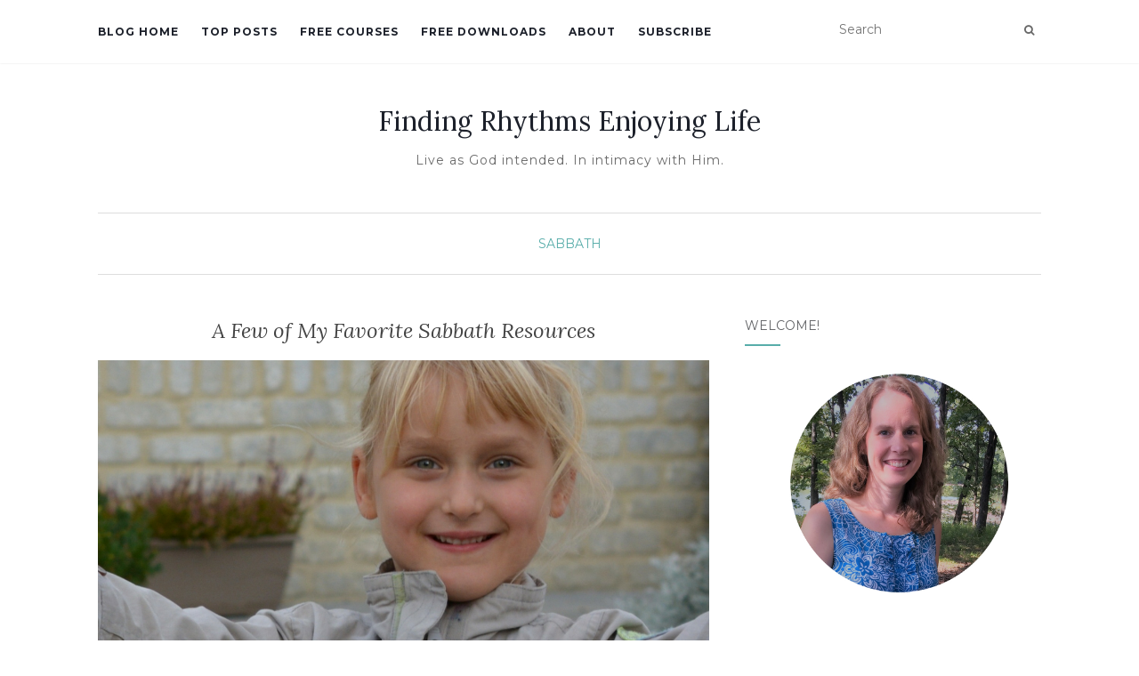

--- FILE ---
content_type: text/html; charset=UTF-8
request_url: https://findingrhythmsenjoyinglife.com/sabbath-resources
body_size: 27006
content:
<!doctype html>
	<!--[if !IE]>
	<html class="no-js non-ie" lang="en-US"> <![endif]-->
	<!--[if IE 7 ]>
	<html class="no-js ie7" lang="en-US"> <![endif]-->
	<!--[if IE 8 ]>
	<html class="no-js ie8" lang="en-US"> <![endif]-->
	<!--[if IE 9 ]>
	<html class="no-js ie9" lang="en-US"> <![endif]-->
	<!--[if gt IE 9]><!-->
<html class="no-js" lang="en-US"> <!--<![endif]-->
<head>
<meta charset="UTF-8">
<meta name="viewport" content="width=device-width, initial-scale=1">
<link rel="profile" href="http://gmpg.org/xfn/11">
<link rel="pingback" href="https://findingrhythmsenjoyinglife.com/xmlrpc.php">

<meta name='robots' content='noindex, nofollow' />

	<!-- This site is optimized with the Yoast SEO plugin v26.7 - https://yoast.com/wordpress/plugins/seo/ -->
	<title>A Few of My Favorite Sabbath Resources - Finding Rhythms Enjoying Life</title>
	<meta name="description" content="Others’ perspectives on Sabbath enlarge my framework for what Sabbath can be. They lead me into a rich, full and delightful practice of Sabbath. God wants to lead you there too. Here is a book, podcast episode &amp; Sabbath community that will enrich your understanding." />
	<meta property="og:locale" content="en_US" />
	<meta property="og:type" content="article" />
	<meta property="og:title" content="Sabbath Resources + Giveaway" />
	<meta property="og:description" content="My favorite book, podcast episode &amp; Sabbath community." />
	<meta property="og:url" content="https://findingrhythmsenjoyinglife.com/sabbath-resources" />
	<meta property="og:site_name" content="Finding Rhythms Enjoying Life" />
	<meta property="article:published_time" content="2018-07-27T17:35:00+00:00" />
	<meta property="article:modified_time" content="2020-01-06T04:34:50+00:00" />
	<meta property="og:image" content="https://findingrhythmsenjoyinglife.com/wp-content/uploads/2018/07/Sabbath-Faves-FB-Header.png" />
	<meta property="og:image:width" content="1200" />
	<meta property="og:image:height" content="630" />
	<meta property="og:image:type" content="image/png" />
	<meta name="author" content="Carol" />
	<meta name="twitter:card" content="summary_large_image" />
	<meta name="twitter:label1" content="Written by" />
	<meta name="twitter:data1" content="Carol" />
	<meta name="twitter:label2" content="Est. reading time" />
	<meta name="twitter:data2" content="5 minutes" />
	<script type="application/ld+json" class="yoast-schema-graph">{"@context":"https://schema.org","@graph":[{"@type":"Article","@id":"https://findingrhythmsenjoyinglife.com/sabbath-resources#article","isPartOf":{"@id":"https://findingrhythmsenjoyinglife.com/sabbath-resources"},"author":{"name":"Carol","@id":"https://findingrhythmsenjoyinglife.com/#/schema/person/19bfe74cbe598d7f22f57e9f3e2895fa"},"headline":"A Few of My Favorite Sabbath Resources","datePublished":"2018-07-27T17:35:00+00:00","dateModified":"2020-01-06T04:34:50+00:00","mainEntityOfPage":{"@id":"https://findingrhythmsenjoyinglife.com/sabbath-resources"},"wordCount":1095,"commentCount":7,"image":{"@id":"https://findingrhythmsenjoyinglife.com/sabbath-resources#primaryimage"},"thumbnailUrl":"https://findingrhythmsenjoyinglife.com/wp-content/uploads/2018/07/Sabbath-Faves-Header-1.png","keywords":["books"],"articleSection":["Sabbath"],"inLanguage":"en-US","potentialAction":[{"@type":"CommentAction","name":"Comment","target":["https://findingrhythmsenjoyinglife.com/sabbath-resources#respond"]}]},{"@type":"WebPage","@id":"https://findingrhythmsenjoyinglife.com/sabbath-resources","url":"https://findingrhythmsenjoyinglife.com/sabbath-resources","name":"A Few of My Favorite Sabbath Resources - Finding Rhythms Enjoying Life","isPartOf":{"@id":"https://findingrhythmsenjoyinglife.com/#website"},"primaryImageOfPage":{"@id":"https://findingrhythmsenjoyinglife.com/sabbath-resources#primaryimage"},"image":{"@id":"https://findingrhythmsenjoyinglife.com/sabbath-resources#primaryimage"},"thumbnailUrl":"https://findingrhythmsenjoyinglife.com/wp-content/uploads/2018/07/Sabbath-Faves-Header-1.png","datePublished":"2018-07-27T17:35:00+00:00","dateModified":"2020-01-06T04:34:50+00:00","author":{"@id":"https://findingrhythmsenjoyinglife.com/#/schema/person/19bfe74cbe598d7f22f57e9f3e2895fa"},"description":"Others’ perspectives on Sabbath enlarge my framework for what Sabbath can be. They lead me into a rich, full and delightful practice of Sabbath. God wants to lead you there too. Here is a book, podcast episode & Sabbath community that will enrich your understanding.","breadcrumb":{"@id":"https://findingrhythmsenjoyinglife.com/sabbath-resources#breadcrumb"},"inLanguage":"en-US","potentialAction":[{"@type":"ReadAction","target":["https://findingrhythmsenjoyinglife.com/sabbath-resources"]}]},{"@type":"ImageObject","inLanguage":"en-US","@id":"https://findingrhythmsenjoyinglife.com/sabbath-resources#primaryimage","url":"https://findingrhythmsenjoyinglife.com/wp-content/uploads/2018/07/Sabbath-Faves-Header-1.png","contentUrl":"https://findingrhythmsenjoyinglife.com/wp-content/uploads/2018/07/Sabbath-Faves-Header-1.png","width":1920,"height":550,"caption":"Header"},{"@type":"BreadcrumbList","@id":"https://findingrhythmsenjoyinglife.com/sabbath-resources#breadcrumb","itemListElement":[{"@type":"ListItem","position":1,"name":"Home","item":"https://findingrhythmsenjoyinglife.com/"},{"@type":"ListItem","position":2,"name":"A Few of My Favorite Sabbath Resources"}]},{"@type":"WebSite","@id":"https://findingrhythmsenjoyinglife.com/#website","url":"https://findingrhythmsenjoyinglife.com/","name":"Finding Rhythms Enjoying Life","description":"Live as God intended. In intimacy with Him.","potentialAction":[{"@type":"SearchAction","target":{"@type":"EntryPoint","urlTemplate":"https://findingrhythmsenjoyinglife.com/?s={search_term_string}"},"query-input":{"@type":"PropertyValueSpecification","valueRequired":true,"valueName":"search_term_string"}}],"inLanguage":"en-US"},{"@type":"Person","@id":"https://findingrhythmsenjoyinglife.com/#/schema/person/19bfe74cbe598d7f22f57e9f3e2895fa","name":"Carol","image":{"@type":"ImageObject","inLanguage":"en-US","@id":"https://findingrhythmsenjoyinglife.com/#/schema/person/image/","url":"https://secure.gravatar.com/avatar/fd10674e8f9c907641a788835b09cc17a4c7c0bb101fcc1a2fa2c258953e5e7d?s=96&d=mm&r=g","contentUrl":"https://secure.gravatar.com/avatar/fd10674e8f9c907641a788835b09cc17a4c7c0bb101fcc1a2fa2c258953e5e7d?s=96&d=mm&r=g","caption":"Carol"}}]}</script>
	<!-- / Yoast SEO plugin. -->


<link rel='dns-prefetch' href='//static.addtoany.com' />
<link rel='dns-prefetch' href='//fonts.googleapis.com' />
<link rel="alternate" type="application/rss+xml" title="Finding Rhythms Enjoying Life &raquo; Feed" href="https://findingrhythmsenjoyinglife.com/feed" />
<link rel="alternate" type="application/rss+xml" title="Finding Rhythms Enjoying Life &raquo; Comments Feed" href="https://findingrhythmsenjoyinglife.com/comments/feed" />
<script type="text/javascript" id="wpp-js" src="https://findingrhythmsenjoyinglife.com/wp-content/plugins/wordpress-popular-posts/assets/js/wpp.min.js?ver=7.3.6" data-sampling="0" data-sampling-rate="100" data-api-url="https://findingrhythmsenjoyinglife.com/wp-json/wordpress-popular-posts" data-post-id="864" data-token="c16084bce9" data-lang="0" data-debug="0"></script>
<link rel="alternate" type="application/rss+xml" title="Finding Rhythms Enjoying Life &raquo; A Few of My Favorite Sabbath Resources Comments Feed" href="https://findingrhythmsenjoyinglife.com/sabbath-resources/feed" />
<link rel="alternate" title="oEmbed (JSON)" type="application/json+oembed" href="https://findingrhythmsenjoyinglife.com/wp-json/oembed/1.0/embed?url=https%3A%2F%2Ffindingrhythmsenjoyinglife.com%2Fsabbath-resources" />
<link rel="alternate" title="oEmbed (XML)" type="text/xml+oembed" href="https://findingrhythmsenjoyinglife.com/wp-json/oembed/1.0/embed?url=https%3A%2F%2Ffindingrhythmsenjoyinglife.com%2Fsabbath-resources&#038;format=xml" />
		<!-- This site uses the Google Analytics by MonsterInsights plugin v9.11.1 - Using Analytics tracking - https://www.monsterinsights.com/ -->
		<!-- Note: MonsterInsights is not currently configured on this site. The site owner needs to authenticate with Google Analytics in the MonsterInsights settings panel. -->
					<!-- No tracking code set -->
				<!-- / Google Analytics by MonsterInsights -->
		<style id='wp-img-auto-sizes-contain-inline-css' type='text/css'>
img:is([sizes=auto i],[sizes^="auto," i]){contain-intrinsic-size:3000px 1500px}
/*# sourceURL=wp-img-auto-sizes-contain-inline-css */
</style>
<style id='wp-emoji-styles-inline-css' type='text/css'>

	img.wp-smiley, img.emoji {
		display: inline !important;
		border: none !important;
		box-shadow: none !important;
		height: 1em !important;
		width: 1em !important;
		margin: 0 0.07em !important;
		vertical-align: -0.1em !important;
		background: none !important;
		padding: 0 !important;
	}
/*# sourceURL=wp-emoji-styles-inline-css */
</style>
<link rel='stylesheet' id='wp-block-library-css' href='https://findingrhythmsenjoyinglife.com/wp-includes/css/dist/block-library/style.min.css?ver=6.9' type='text/css' media='all' />
<style id='classic-theme-styles-inline-css' type='text/css'>
/*! This file is auto-generated */
.wp-block-button__link{color:#fff;background-color:#32373c;border-radius:9999px;box-shadow:none;text-decoration:none;padding:calc(.667em + 2px) calc(1.333em + 2px);font-size:1.125em}.wp-block-file__button{background:#32373c;color:#fff;text-decoration:none}
/*# sourceURL=/wp-includes/css/classic-themes.min.css */
</style>
<style id='global-styles-inline-css' type='text/css'>
:root{--wp--preset--aspect-ratio--square: 1;--wp--preset--aspect-ratio--4-3: 4/3;--wp--preset--aspect-ratio--3-4: 3/4;--wp--preset--aspect-ratio--3-2: 3/2;--wp--preset--aspect-ratio--2-3: 2/3;--wp--preset--aspect-ratio--16-9: 16/9;--wp--preset--aspect-ratio--9-16: 9/16;--wp--preset--color--black: #000000;--wp--preset--color--cyan-bluish-gray: #abb8c3;--wp--preset--color--white: #ffffff;--wp--preset--color--pale-pink: #f78da7;--wp--preset--color--vivid-red: #cf2e2e;--wp--preset--color--luminous-vivid-orange: #ff6900;--wp--preset--color--luminous-vivid-amber: #fcb900;--wp--preset--color--light-green-cyan: #7bdcb5;--wp--preset--color--vivid-green-cyan: #00d084;--wp--preset--color--pale-cyan-blue: #8ed1fc;--wp--preset--color--vivid-cyan-blue: #0693e3;--wp--preset--color--vivid-purple: #9b51e0;--wp--preset--gradient--vivid-cyan-blue-to-vivid-purple: linear-gradient(135deg,rgb(6,147,227) 0%,rgb(155,81,224) 100%);--wp--preset--gradient--light-green-cyan-to-vivid-green-cyan: linear-gradient(135deg,rgb(122,220,180) 0%,rgb(0,208,130) 100%);--wp--preset--gradient--luminous-vivid-amber-to-luminous-vivid-orange: linear-gradient(135deg,rgb(252,185,0) 0%,rgb(255,105,0) 100%);--wp--preset--gradient--luminous-vivid-orange-to-vivid-red: linear-gradient(135deg,rgb(255,105,0) 0%,rgb(207,46,46) 100%);--wp--preset--gradient--very-light-gray-to-cyan-bluish-gray: linear-gradient(135deg,rgb(238,238,238) 0%,rgb(169,184,195) 100%);--wp--preset--gradient--cool-to-warm-spectrum: linear-gradient(135deg,rgb(74,234,220) 0%,rgb(151,120,209) 20%,rgb(207,42,186) 40%,rgb(238,44,130) 60%,rgb(251,105,98) 80%,rgb(254,248,76) 100%);--wp--preset--gradient--blush-light-purple: linear-gradient(135deg,rgb(255,206,236) 0%,rgb(152,150,240) 100%);--wp--preset--gradient--blush-bordeaux: linear-gradient(135deg,rgb(254,205,165) 0%,rgb(254,45,45) 50%,rgb(107,0,62) 100%);--wp--preset--gradient--luminous-dusk: linear-gradient(135deg,rgb(255,203,112) 0%,rgb(199,81,192) 50%,rgb(65,88,208) 100%);--wp--preset--gradient--pale-ocean: linear-gradient(135deg,rgb(255,245,203) 0%,rgb(182,227,212) 50%,rgb(51,167,181) 100%);--wp--preset--gradient--electric-grass: linear-gradient(135deg,rgb(202,248,128) 0%,rgb(113,206,126) 100%);--wp--preset--gradient--midnight: linear-gradient(135deg,rgb(2,3,129) 0%,rgb(40,116,252) 100%);--wp--preset--font-size--small: 13px;--wp--preset--font-size--medium: 20px;--wp--preset--font-size--large: 36px;--wp--preset--font-size--x-large: 42px;--wp--preset--spacing--20: 0.44rem;--wp--preset--spacing--30: 0.67rem;--wp--preset--spacing--40: 1rem;--wp--preset--spacing--50: 1.5rem;--wp--preset--spacing--60: 2.25rem;--wp--preset--spacing--70: 3.38rem;--wp--preset--spacing--80: 5.06rem;--wp--preset--shadow--natural: 6px 6px 9px rgba(0, 0, 0, 0.2);--wp--preset--shadow--deep: 12px 12px 50px rgba(0, 0, 0, 0.4);--wp--preset--shadow--sharp: 6px 6px 0px rgba(0, 0, 0, 0.2);--wp--preset--shadow--outlined: 6px 6px 0px -3px rgb(255, 255, 255), 6px 6px rgb(0, 0, 0);--wp--preset--shadow--crisp: 6px 6px 0px rgb(0, 0, 0);}:where(.is-layout-flex){gap: 0.5em;}:where(.is-layout-grid){gap: 0.5em;}body .is-layout-flex{display: flex;}.is-layout-flex{flex-wrap: wrap;align-items: center;}.is-layout-flex > :is(*, div){margin: 0;}body .is-layout-grid{display: grid;}.is-layout-grid > :is(*, div){margin: 0;}:where(.wp-block-columns.is-layout-flex){gap: 2em;}:where(.wp-block-columns.is-layout-grid){gap: 2em;}:where(.wp-block-post-template.is-layout-flex){gap: 1.25em;}:where(.wp-block-post-template.is-layout-grid){gap: 1.25em;}.has-black-color{color: var(--wp--preset--color--black) !important;}.has-cyan-bluish-gray-color{color: var(--wp--preset--color--cyan-bluish-gray) !important;}.has-white-color{color: var(--wp--preset--color--white) !important;}.has-pale-pink-color{color: var(--wp--preset--color--pale-pink) !important;}.has-vivid-red-color{color: var(--wp--preset--color--vivid-red) !important;}.has-luminous-vivid-orange-color{color: var(--wp--preset--color--luminous-vivid-orange) !important;}.has-luminous-vivid-amber-color{color: var(--wp--preset--color--luminous-vivid-amber) !important;}.has-light-green-cyan-color{color: var(--wp--preset--color--light-green-cyan) !important;}.has-vivid-green-cyan-color{color: var(--wp--preset--color--vivid-green-cyan) !important;}.has-pale-cyan-blue-color{color: var(--wp--preset--color--pale-cyan-blue) !important;}.has-vivid-cyan-blue-color{color: var(--wp--preset--color--vivid-cyan-blue) !important;}.has-vivid-purple-color{color: var(--wp--preset--color--vivid-purple) !important;}.has-black-background-color{background-color: var(--wp--preset--color--black) !important;}.has-cyan-bluish-gray-background-color{background-color: var(--wp--preset--color--cyan-bluish-gray) !important;}.has-white-background-color{background-color: var(--wp--preset--color--white) !important;}.has-pale-pink-background-color{background-color: var(--wp--preset--color--pale-pink) !important;}.has-vivid-red-background-color{background-color: var(--wp--preset--color--vivid-red) !important;}.has-luminous-vivid-orange-background-color{background-color: var(--wp--preset--color--luminous-vivid-orange) !important;}.has-luminous-vivid-amber-background-color{background-color: var(--wp--preset--color--luminous-vivid-amber) !important;}.has-light-green-cyan-background-color{background-color: var(--wp--preset--color--light-green-cyan) !important;}.has-vivid-green-cyan-background-color{background-color: var(--wp--preset--color--vivid-green-cyan) !important;}.has-pale-cyan-blue-background-color{background-color: var(--wp--preset--color--pale-cyan-blue) !important;}.has-vivid-cyan-blue-background-color{background-color: var(--wp--preset--color--vivid-cyan-blue) !important;}.has-vivid-purple-background-color{background-color: var(--wp--preset--color--vivid-purple) !important;}.has-black-border-color{border-color: var(--wp--preset--color--black) !important;}.has-cyan-bluish-gray-border-color{border-color: var(--wp--preset--color--cyan-bluish-gray) !important;}.has-white-border-color{border-color: var(--wp--preset--color--white) !important;}.has-pale-pink-border-color{border-color: var(--wp--preset--color--pale-pink) !important;}.has-vivid-red-border-color{border-color: var(--wp--preset--color--vivid-red) !important;}.has-luminous-vivid-orange-border-color{border-color: var(--wp--preset--color--luminous-vivid-orange) !important;}.has-luminous-vivid-amber-border-color{border-color: var(--wp--preset--color--luminous-vivid-amber) !important;}.has-light-green-cyan-border-color{border-color: var(--wp--preset--color--light-green-cyan) !important;}.has-vivid-green-cyan-border-color{border-color: var(--wp--preset--color--vivid-green-cyan) !important;}.has-pale-cyan-blue-border-color{border-color: var(--wp--preset--color--pale-cyan-blue) !important;}.has-vivid-cyan-blue-border-color{border-color: var(--wp--preset--color--vivid-cyan-blue) !important;}.has-vivid-purple-border-color{border-color: var(--wp--preset--color--vivid-purple) !important;}.has-vivid-cyan-blue-to-vivid-purple-gradient-background{background: var(--wp--preset--gradient--vivid-cyan-blue-to-vivid-purple) !important;}.has-light-green-cyan-to-vivid-green-cyan-gradient-background{background: var(--wp--preset--gradient--light-green-cyan-to-vivid-green-cyan) !important;}.has-luminous-vivid-amber-to-luminous-vivid-orange-gradient-background{background: var(--wp--preset--gradient--luminous-vivid-amber-to-luminous-vivid-orange) !important;}.has-luminous-vivid-orange-to-vivid-red-gradient-background{background: var(--wp--preset--gradient--luminous-vivid-orange-to-vivid-red) !important;}.has-very-light-gray-to-cyan-bluish-gray-gradient-background{background: var(--wp--preset--gradient--very-light-gray-to-cyan-bluish-gray) !important;}.has-cool-to-warm-spectrum-gradient-background{background: var(--wp--preset--gradient--cool-to-warm-spectrum) !important;}.has-blush-light-purple-gradient-background{background: var(--wp--preset--gradient--blush-light-purple) !important;}.has-blush-bordeaux-gradient-background{background: var(--wp--preset--gradient--blush-bordeaux) !important;}.has-luminous-dusk-gradient-background{background: var(--wp--preset--gradient--luminous-dusk) !important;}.has-pale-ocean-gradient-background{background: var(--wp--preset--gradient--pale-ocean) !important;}.has-electric-grass-gradient-background{background: var(--wp--preset--gradient--electric-grass) !important;}.has-midnight-gradient-background{background: var(--wp--preset--gradient--midnight) !important;}.has-small-font-size{font-size: var(--wp--preset--font-size--small) !important;}.has-medium-font-size{font-size: var(--wp--preset--font-size--medium) !important;}.has-large-font-size{font-size: var(--wp--preset--font-size--large) !important;}.has-x-large-font-size{font-size: var(--wp--preset--font-size--x-large) !important;}
:where(.wp-block-post-template.is-layout-flex){gap: 1.25em;}:where(.wp-block-post-template.is-layout-grid){gap: 1.25em;}
:where(.wp-block-term-template.is-layout-flex){gap: 1.25em;}:where(.wp-block-term-template.is-layout-grid){gap: 1.25em;}
:where(.wp-block-columns.is-layout-flex){gap: 2em;}:where(.wp-block-columns.is-layout-grid){gap: 2em;}
:root :where(.wp-block-pullquote){font-size: 1.5em;line-height: 1.6;}
/*# sourceURL=global-styles-inline-css */
</style>
<link rel='stylesheet' id='menu-image-css' href='https://findingrhythmsenjoyinglife.com/wp-content/plugins/menu-image/includes/css/menu-image.css?ver=3.13' type='text/css' media='all' />
<link rel='stylesheet' id='dashicons-css' href='https://findingrhythmsenjoyinglife.com/wp-includes/css/dashicons.min.css?ver=6.9' type='text/css' media='all' />
<link rel='stylesheet' id='contact-form-7-css' href='https://findingrhythmsenjoyinglife.com/wp-content/plugins/contact-form-7/includes/css/styles.css?ver=6.1.4' type='text/css' media='all' />
<link rel='stylesheet' id='mailerlite_forms.css-css' href='https://findingrhythmsenjoyinglife.com/wp-content/plugins/official-mailerlite-sign-up-forms/assets/css/mailerlite_forms.css?ver=1.7.18' type='text/css' media='all' />
<link rel='stylesheet' id='woo-advanced-discounts-css' href='https://findingrhythmsenjoyinglife.com/wp-content/plugins/woo-advanced-discounts/public/css/wad-public.css?ver=2.32.3' type='text/css' media='all' />
<link rel='stylesheet' id='o-tooltip-css' href='https://findingrhythmsenjoyinglife.com/wp-content/plugins/woo-advanced-discounts/public/css/tooltip.min.css?ver=2.32.3' type='text/css' media='all' />
<link rel='stylesheet' id='woocommerce-layout-css' href='https://findingrhythmsenjoyinglife.com/wp-content/plugins/woocommerce/assets/css/woocommerce-layout.css?ver=10.4.3' type='text/css' media='all' />
<link rel='stylesheet' id='woocommerce-smallscreen-css' href='https://findingrhythmsenjoyinglife.com/wp-content/plugins/woocommerce/assets/css/woocommerce-smallscreen.css?ver=10.4.3' type='text/css' media='only screen and (max-width: 768px)' />
<link rel='stylesheet' id='woocommerce-general-css' href='https://findingrhythmsenjoyinglife.com/wp-content/plugins/woocommerce/assets/css/woocommerce.css?ver=10.4.3' type='text/css' media='all' />
<style id='woocommerce-inline-inline-css' type='text/css'>
.woocommerce form .form-row .required { visibility: visible; }
/*# sourceURL=woocommerce-inline-inline-css */
</style>
<link rel='stylesheet' id='wordpress-popular-posts-css-css' href='https://findingrhythmsenjoyinglife.com/wp-content/plugins/wordpress-popular-posts/assets/css/wpp.css?ver=7.3.6' type='text/css' media='all' />
<link rel='stylesheet' id='activello-bootstrap-css' href='https://findingrhythmsenjoyinglife.com/wp-content/themes/activello/assets/css/bootstrap.min.css?ver=6.9' type='text/css' media='all' />
<link rel='stylesheet' id='activello-icons-css' href='https://findingrhythmsenjoyinglife.com/wp-content/themes/activello/assets/css/font-awesome.min.css?ver=6.9' type='text/css' media='all' />
<link rel='stylesheet' id='activello-fonts-css' href='//fonts.googleapis.com/css?family=Lora%3A400%2C400italic%2C700%2C700italic%7CMontserrat%3A400%2C700%7CMaven+Pro%3A400%2C700&#038;ver=6.9' type='text/css' media='all' />
<link rel='stylesheet' id='activello-style-css' href='https://findingrhythmsenjoyinglife.com/wp-content/themes/activello/style.css?ver=6.9' type='text/css' media='all' />
<link rel='stylesheet' id='taxopress-frontend-css-css' href='https://findingrhythmsenjoyinglife.com/wp-content/plugins/simple-tags/assets/frontend/css/frontend.css?ver=3.43.0' type='text/css' media='all' />
<link rel='stylesheet' id='upw_theme_standard-css' href='https://findingrhythmsenjoyinglife.com/wp-content/plugins/ultimate-posts-widget/css/upw-theme-standard.min.css?ver=6.9' type='text/css' media='all' />
<link rel='stylesheet' id='addtoany-css' href='https://findingrhythmsenjoyinglife.com/wp-content/plugins/add-to-any/addtoany.min.css?ver=1.16' type='text/css' media='all' />
<script type="text/javascript" id="addtoany-core-js-before">
/* <![CDATA[ */
window.a2a_config=window.a2a_config||{};a2a_config.callbacks=[];a2a_config.overlays=[];a2a_config.templates={};

//# sourceURL=addtoany-core-js-before
/* ]]> */
</script>
<script type="text/javascript" defer src="https://static.addtoany.com/menu/page.js" id="addtoany-core-js"></script>
<script type="text/javascript" src="https://findingrhythmsenjoyinglife.com/wp-includes/js/jquery/jquery.min.js?ver=3.7.1" id="jquery-core-js"></script>
<script type="text/javascript" src="https://findingrhythmsenjoyinglife.com/wp-includes/js/jquery/jquery-migrate.min.js?ver=3.4.1" id="jquery-migrate-js"></script>
<script type="text/javascript" defer src="https://findingrhythmsenjoyinglife.com/wp-content/plugins/add-to-any/addtoany.min.js?ver=1.1" id="addtoany-jquery-js"></script>
<script type="text/javascript" src="https://findingrhythmsenjoyinglife.com/wp-content/plugins/woo-advanced-discounts/public/js/wad-public.js?ver=2.32.3" id="woo-advanced-discounts-js"></script>
<script type="text/javascript" src="https://findingrhythmsenjoyinglife.com/wp-content/plugins/woo-advanced-discounts/public/js/tooltip.min.js?ver=2.32.3" id="o-tooltip-js"></script>
<script type="text/javascript" src="https://findingrhythmsenjoyinglife.com/wp-content/plugins/woocommerce/assets/js/jquery-blockui/jquery.blockUI.min.js?ver=2.7.0-wc.10.4.3" id="wc-jquery-blockui-js" defer="defer" data-wp-strategy="defer"></script>
<script type="text/javascript" id="wc-add-to-cart-js-extra">
/* <![CDATA[ */
var wc_add_to_cart_params = {"ajax_url":"/wp-admin/admin-ajax.php","wc_ajax_url":"/?wc-ajax=%%endpoint%%","i18n_view_cart":"View cart","cart_url":"https://findingrhythmsenjoyinglife.com/resources/cart","is_cart":"","cart_redirect_after_add":"no"};
//# sourceURL=wc-add-to-cart-js-extra
/* ]]> */
</script>
<script type="text/javascript" src="https://findingrhythmsenjoyinglife.com/wp-content/plugins/woocommerce/assets/js/frontend/add-to-cart.min.js?ver=10.4.3" id="wc-add-to-cart-js" defer="defer" data-wp-strategy="defer"></script>
<script type="text/javascript" src="https://findingrhythmsenjoyinglife.com/wp-content/plugins/woocommerce/assets/js/js-cookie/js.cookie.min.js?ver=2.1.4-wc.10.4.3" id="wc-js-cookie-js" defer="defer" data-wp-strategy="defer"></script>
<script type="text/javascript" id="woocommerce-js-extra">
/* <![CDATA[ */
var woocommerce_params = {"ajax_url":"/wp-admin/admin-ajax.php","wc_ajax_url":"/?wc-ajax=%%endpoint%%","i18n_password_show":"Show password","i18n_password_hide":"Hide password"};
//# sourceURL=woocommerce-js-extra
/* ]]> */
</script>
<script type="text/javascript" src="https://findingrhythmsenjoyinglife.com/wp-content/plugins/woocommerce/assets/js/frontend/woocommerce.min.js?ver=10.4.3" id="woocommerce-js" defer="defer" data-wp-strategy="defer"></script>
<script type="text/javascript" src="https://findingrhythmsenjoyinglife.com/wp-content/themes/activello/assets/js/vendor/modernizr.min.js?ver=6.9" id="activello-modernizr-js"></script>
<script type="text/javascript" src="https://findingrhythmsenjoyinglife.com/wp-content/themes/activello/assets/js/vendor/bootstrap.min.js?ver=6.9" id="activello-bootstrapjs-js"></script>
<script type="text/javascript" src="https://findingrhythmsenjoyinglife.com/wp-content/themes/activello/assets/js/functions.min.js?ver=6.9" id="activello-functions-js"></script>
<script type="text/javascript" src="https://findingrhythmsenjoyinglife.com/wp-content/plugins/simple-tags/assets/frontend/js/frontend.js?ver=3.43.0" id="taxopress-frontend-js-js"></script>
<link rel="https://api.w.org/" href="https://findingrhythmsenjoyinglife.com/wp-json/" /><link rel="alternate" title="JSON" type="application/json" href="https://findingrhythmsenjoyinglife.com/wp-json/wp/v2/posts/864" /><link rel="EditURI" type="application/rsd+xml" title="RSD" href="https://findingrhythmsenjoyinglife.com/xmlrpc.php?rsd" />
<meta name="generator" content="WordPress 6.9" />
<meta name="generator" content="WooCommerce 10.4.3" />
<link rel='shortlink' href='https://findingrhythmsenjoyinglife.com/?p=864' />
<style>/* CSS added by WP Meta and Date Remover*/.wp-block-post-author__name{display:none !important;} .wp-block-post-date{display:none !important;} .entry-meta {display:none !important;} .home .entry-meta { display: none; } .entry-footer {display:none !important;} .home .entry-footer { display: none; }</style>        <!-- MailerLite Universal -->
        <script>
            (function(w,d,e,u,f,l,n){w[f]=w[f]||function(){(w[f].q=w[f].q||[])
                .push(arguments);},l=d.createElement(e),l.async=1,l.src=u,
                n=d.getElementsByTagName(e)[0],n.parentNode.insertBefore(l,n);})
            (window,document,'script','https://assets.mailerlite.com/js/universal.js','ml');
            ml('account', '770003');
            ml('enablePopups', true);
        </script>
        <!-- End MailerLite Universal -->
        
        <script type="text/javascript">
            var jQueryMigrateHelperHasSentDowngrade = false;

			window.onerror = function( msg, url, line, col, error ) {
				// Break out early, do not processing if a downgrade reqeust was already sent.
				if ( jQueryMigrateHelperHasSentDowngrade ) {
					return true;
                }

				var xhr = new XMLHttpRequest();
				var nonce = 'b3cbcbfde3';
				var jQueryFunctions = [
					'andSelf',
					'browser',
					'live',
					'boxModel',
					'support.boxModel',
					'size',
					'swap',
					'clean',
					'sub',
                ];
				var match_pattern = /\)\.(.+?) is not a function/;
                var erroredFunction = msg.match( match_pattern );

                // If there was no matching functions, do not try to downgrade.
                if ( null === erroredFunction || typeof erroredFunction !== 'object' || typeof erroredFunction[1] === "undefined" || -1 === jQueryFunctions.indexOf( erroredFunction[1] ) ) {
                    return true;
                }

                // Set that we've now attempted a downgrade request.
                jQueryMigrateHelperHasSentDowngrade = true;

				xhr.open( 'POST', 'https://findingrhythmsenjoyinglife.com/wp-admin/admin-ajax.php' );
				xhr.setRequestHeader( 'Content-Type', 'application/x-www-form-urlencoded' );
				xhr.onload = function () {
					var response,
                        reload = false;

					if ( 200 === xhr.status ) {
                        try {
                        	response = JSON.parse( xhr.response );

                        	reload = response.data.reload;
                        } catch ( e ) {
                        	reload = false;
                        }
                    }

					// Automatically reload the page if a deprecation caused an automatic downgrade, ensure visitors get the best possible experience.
					if ( reload ) {
						location.reload();
                    }
				};

				xhr.send( encodeURI( 'action=jquery-migrate-downgrade-version&_wpnonce=' + nonce ) );

				// Suppress error alerts in older browsers
				return true;
			}
        </script>

		            <style id="wpp-loading-animation-styles">@-webkit-keyframes bgslide{from{background-position-x:0}to{background-position-x:-200%}}@keyframes bgslide{from{background-position-x:0}to{background-position-x:-200%}}.wpp-widget-block-placeholder,.wpp-shortcode-placeholder{margin:0 auto;width:60px;height:3px;background:#dd3737;background:linear-gradient(90deg,#dd3737 0%,#571313 10%,#dd3737 100%);background-size:200% auto;border-radius:3px;-webkit-animation:bgslide 1s infinite linear;animation:bgslide 1s infinite linear}</style>
            <style type="text/css">a:hover, a:focus, article.post .post-categories a:hover, article.post .post-categories a:focus, .entry-title a:hover, .entry-title a:focus, .entry-meta a:hover, .entry-meta a:focus, .entry-footer a:hover, .entry-footer a:focus, .read-more a:hover, .read-more a:focus, .social-icons a:hover, .social-icons a:focus, .flex-caption .post-categories a:hover, .flex-caption .post-categories a:focus, .flex-caption .read-more a:hover, .flex-caption .read-more a:focus, .flex-caption h2:hover, .flex-caption h2:focus-within, .comment-meta.commentmetadata a:hover, .comment-meta.commentmetadata a:focus, .post-inner-content .cat-item a:hover, .post-inner-content .cat-item a:focus, .navbar-default .navbar-nav > .active > a, .navbar-default .navbar-nav > .active > a:hover, .navbar-default .navbar-nav > .active > a:focus, .navbar-default .navbar-nav > li > a:hover, .navbar-default .navbar-nav > li > a:focus, .navbar-default .navbar-nav > .open > a, .navbar-default .navbar-nav > .open > a:hover, blockquote:before, .navbar-default .navbar-nav > .open > a:focus, .cat-title a, .single .entry-content a, .site-info a:hover, .site-info a:focus {color:#58adaa}article.post .post-categories:after, .post-inner-content .cat-item:after, #secondary .widget-title:after, .dropdown-menu>.active>a, .dropdown-menu>.active>a:hover, .dropdown-menu>.active>a:focus {background:#58adaa}.label-default[href]:hover, .label-default[href]:focus, .btn-default:hover, .btn-default:focus, .btn-default:active, .btn-default.active, #image-navigation .nav-previous a:hover, #image-navigation .nav-previous a:focus, #image-navigation .nav-next a:hover, #image-navigation .nav-next a:focus, .woocommerce #respond input#submit:hover, .woocommerce #respond input#submit:focus, .woocommerce a.button:hover, .woocommerce a.button:focus, .woocommerce button.button:hover, .woocommerce button.button:focus, .woocommerce input.button:hover, .woocommerce input.button:focus, .woocommerce #respond input#submit.alt:hover, .woocommerce #respond input#submit.alt:focus, .woocommerce a.button.alt:hover, .woocommerce a.button.alt:focus, .woocommerce button.button.alt:hover, .woocommerce button.button.alt:focus, .woocommerce input.button.alt:hover, .woocommerce input.button.alt:focus, .input-group-btn:last-child>.btn:hover, .input-group-btn:last-child>.btn:focus, .scroll-to-top:hover, .scroll-to-top:focus, button, html input[type=button]:hover, html input[type=button]:focus, input[type=reset]:hover, input[type=reset]:focus, .comment-list li .comment-body:after, .page-links a:hover span, .page-links a:focus span, .page-links span, input[type=submit]:hover, input[type=submit]:focus, .comment-form #submit:hover, .comment-form #submit:focus, .tagcloud a:hover, .tagcloud a:focus, .single .entry-content a:hover, .single .entry-content a:focus, .navbar-default .navbar-nav .open .dropdown-menu > li > a:hover, .dropdown-menu> li> a:hover, .dropdown-menu> li> a:focus, .navbar-default .navbar-nav .open .dropdown-menu > li > a:focus {background-color:#58adaa; }input[type="text"]:focus, input[type="email"]:focus, input[type="tel"]:focus, input[type="url"]:focus, input[type="password"]:focus, input[type="search"]:focus, textarea:focus { outline-color: #58adaa; }#social a:hover, #social a:focus, .header-search-icon:hover, .header-search-icon:focus  { color:#58adaa}</style>	<style type="text/css">
		#social li{
			display: inline-block;
		}
		#social li,
		#social ul {
			border: 0!important;
			list-style: none;
			padding-left: 0;
			text-align: center;
		}
		#social li a[href*="twitter.com"] .fa:before,
		.fa-twitter:before {
			content: "\f099"
		}
		#social li a[href*="facebook.com"] .fa:before,
		.fa-facebook-f:before,
		.fa-facebook:before {
			content: "\f09a"
		}
		#social li a[href*="github.com"] .fa:before,
		.fa-github:before {
			content: "\f09b"
		}
		#social li a[href*="/feed"] .fa:before,
		.fa-rss:before {
			content: "\f09e"
		}
		#social li a[href*="pinterest.com"] .fa:before,
		.fa-pinterest:before {
			content: "\f0d2"
		}
		#social li a[href*="plus.google.com"] .fa:before,
		.fa-google-plus:before {
			content: "\f0d5"
		}
		#social li a[href*="linkedin.com"] .fa:before,
		.fa-linkedin:before {
			content: "\f0e1"
		}
		#social li a[href*="youtube.com"] .fa:before,
		.fa-youtube:before {
			content: "\f167"
		}
		#social li a[href*="instagram.com"] .fa:before,
		.fa-instagram:before {
			content: "\f16d"
		}
		#social li a[href*="flickr.com"] .fa:before,
		.fa-flickr:before {
			content: "\f16e"
		}
		#social li a[href*="tumblr.com"] .fa:before,
		.fa-tumblr:before {
			content: "\f173"
		}
		#social li a[href*="dribbble.com"] .fa:before,
		.fa-dribbble:before {
			content: "\f17d"
		}
		#social li a[href*="skype.com"] .fa:before,
		.fa-skype:before {
			content: "\f17e"
		}
		#social li a[href*="foursquare.com"] .fa:before,
		.fa-foursquare:before {
			content: "\f180"
		}
		#social li a[href*="vimeo.com"] .fa:before,
		.fa-vimeo-square:before {
			content: "\f194"
		}
		#social li a[href*="weheartit.com"] .fa:before,
		.fa-heart:before {
			content: "\f004"
		}
		#social li a[href*="spotify.com"] .fa:before,
		.fa-spotify:before {
			content: "\f1bc"
		}
		#social li a[href*="soundcloud.com"] .fa:before,
		.fa-soundcloud:before {
			content: "\f1be"
		}
	</style>	<noscript><style>.woocommerce-product-gallery{ opacity: 1 !important; }</style></noscript>
	<meta name="generator" content="Elementor 3.34.1; features: additional_custom_breakpoints; settings: css_print_method-external, google_font-enabled, font_display-auto">
			<style>
				.e-con.e-parent:nth-of-type(n+4):not(.e-lazyloaded):not(.e-no-lazyload),
				.e-con.e-parent:nth-of-type(n+4):not(.e-lazyloaded):not(.e-no-lazyload) * {
					background-image: none !important;
				}
				@media screen and (max-height: 1024px) {
					.e-con.e-parent:nth-of-type(n+3):not(.e-lazyloaded):not(.e-no-lazyload),
					.e-con.e-parent:nth-of-type(n+3):not(.e-lazyloaded):not(.e-no-lazyload) * {
						background-image: none !important;
					}
				}
				@media screen and (max-height: 640px) {
					.e-con.e-parent:nth-of-type(n+2):not(.e-lazyloaded):not(.e-no-lazyload),
					.e-con.e-parent:nth-of-type(n+2):not(.e-lazyloaded):not(.e-no-lazyload) * {
						background-image: none !important;
					}
				}
			</style>
			<link rel="icon" href="https://findingrhythmsenjoyinglife.com/wp-content/uploads/2019/07/cropped-site-icon-32x32.png" sizes="32x32" />
<link rel="icon" href="https://findingrhythmsenjoyinglife.com/wp-content/uploads/2019/07/cropped-site-icon-192x192.png" sizes="192x192" />
<link rel="apple-touch-icon" href="https://findingrhythmsenjoyinglife.com/wp-content/uploads/2019/07/cropped-site-icon-180x180.png" />
<meta name="msapplication-TileImage" content="https://findingrhythmsenjoyinglife.com/wp-content/uploads/2019/07/cropped-site-icon-270x270.png" />
		<style type="text/css" id="wp-custom-css">
			.sticky {
 
background: #ffffff;
 
border: 3px solid #ffffff;
 
padding: 15px;
 
		</style>
		
</head>

<body class="wp-singular post-template-default single single-post postid-864 single-format-standard wp-theme-activello theme-activello woocommerce-no-js has-sidebar-right elementor-default elementor-kit-1901">
<div id="page" class="hfeed site">

	<header id="masthead" class="site-header" role="banner">
		<nav class="navbar navbar-default" role="navigation">
			<div class="container">
				<div class="row">
					<div class="site-navigation-inner col-sm-12">
						<div class="navbar-header">
							<button type="button" class="btn navbar-toggle" data-toggle="collapse" data-target=".navbar-ex1-collapse">
								<span class="sr-only">Toggle navigation</span>
								<span class="icon-bar"></span>
								<span class="icon-bar"></span>
								<span class="icon-bar"></span>
							</button>
						</div>
						<div class="collapse navbar-collapse navbar-ex1-collapse"><ul id="menu-top-menu" class="nav navbar-nav"><li id="menu-item-28" class="menu-item menu-item-type-custom menu-item-object-custom menu-item-home menu-item-28"><a title="Blog Home" href="https://findingrhythmsenjoyinglife.com">Blog Home</a></li>
<li id="menu-item-417" class="menu-item menu-item-type-taxonomy menu-item-object-category menu-item-417"><a title="Top Posts" href="https://findingrhythmsenjoyinglife.com/category/popular-posts">Top Posts</a></li>
<li id="menu-item-1843" class="menu-item menu-item-type-post_type menu-item-object-page menu-item-1843"><a title="Free Courses" href="https://findingrhythmsenjoyinglife.com/free-courses">Free Courses</a></li>
<li id="menu-item-33" class="menu-item menu-item-type-post_type menu-item-object-page menu-item-33"><a title="Free Downloads" href="https://findingrhythmsenjoyinglife.com/resources">Free Downloads</a></li>
<li id="menu-item-659" class="menu-item menu-item-type-post_type menu-item-object-page menu-item-659"><a title="About" href="https://findingrhythmsenjoyinglife.com/about-me-2">About</a></li>
<li id="menu-item-273" class="menu-item menu-item-type-custom menu-item-object-custom menu-item-273"><a title="Subscribe" href="http://subscribepage.io/subscribe2">Subscribe</a></li>
</ul></div>
						<div class="nav-search"><form action="https://findingrhythmsenjoyinglife.com/" method="get"><input type="text" name="s" value="" placeholder="Search"><button type="submit" class="header-search-icon" name="submit" id="searchsubmit" value="Search"><i class="fa fa-search"></i></button></form>							
						</div>
					</div>
				</div>
			</div>
		</nav><!-- .site-navigation -->

		
		<div class="container">
			<div id="logo">
				<span class="site-name">
																			<a class="navbar-brand" href="https://findingrhythmsenjoyinglife.com/" title="Finding Rhythms Enjoying Life" rel="home">Finding Rhythms Enjoying Life</a>
									
									</span><!-- end of .site-name -->

									<div class="tagline">Live as God intended. In intimacy with Him.</div>
							</div><!-- end of #logo -->

						<div id="line"></div>
					</div>

	</header><!-- #masthead -->


	<div id="content" class="site-content">

		<div class="top-section">
					</div>

		<div class="container main-content-area">

						<div class="cat-title">
				<ul class="post-categories">
	<li><a href="https://findingrhythmsenjoyinglife.com/category/exploring/sabbath" rel="category tag">Sabbath</a></li></ul>			</div>
									
			<div class="row">
				<div class="main-content-inner col-sm-12 col-md-8 ">

	<div id="primary" class="content-area">
		<main id="main" class="site-main" role="main">

		
			
<article id="post-864" class="post-864 post type-post status-publish format-standard has-post-thumbnail hentry category-sabbath tag-books">
	<div class="blog-item-wrap">
		<div class="post-inner-content">
			<header class="entry-header page-header">
				<h1 class="entry-title">A Few of My Favorite Sabbath Resources</h1>

								<div class="entry-meta">
					<span class="posted-on">Posted on <a href="https://findingrhythmsenjoyinglife.com/sabbath-resources" rel="bookmark"><time class="entry-date published" datetime=""></time><time class="updated" datetime=""></time></a></span>by <span class="author vcard"><a class="url fn n" href="https://findingrhythmsenjoyinglife.com/author/truthsumwords">Carol</a></span>
					
				</div><!-- .entry-meta -->
							</header><!-- .entry-header -->
			
			<a href="https://findingrhythmsenjoyinglife.com/sabbath-resources" title="A Few of My Favorite Sabbath Resources" >
				<img fetchpriority="high" width="1170" height="550" src="https://findingrhythmsenjoyinglife.com/wp-content/uploads/2018/07/Sabbath-Faves-Header-1-1170x550.png" class="single-featured wp-post-image" alt="Header" decoding="async" srcset="https://findingrhythmsenjoyinglife.com/wp-content/uploads/2018/07/Sabbath-Faves-Header-1-1170x550.png 1170w, https://findingrhythmsenjoyinglife.com/wp-content/uploads/2018/07/Sabbath-Faves-Header-1-710x335.png 710w" sizes="(max-width: 1170px) 100vw, 1170px" />			</a>
			
			<div class="entry-content">

				<div class="addtoany_share_save_container addtoany_content addtoany_content_top"><div class="a2a_kit a2a_kit_size_32 addtoany_list" data-a2a-url="https://findingrhythmsenjoyinglife.com/sabbath-resources" data-a2a-title="A Few of My Favorite Sabbath Resources"><a class="a2a_button_facebook" href="https://www.addtoany.com/add_to/facebook?linkurl=https%3A%2F%2Ffindingrhythmsenjoyinglife.com%2Fsabbath-resources&amp;linkname=A%20Few%20of%20My%20Favorite%20Sabbath%20Resources" title="Facebook" rel="nofollow noopener" target="_blank"></a><a class="a2a_button_twitter" href="https://www.addtoany.com/add_to/twitter?linkurl=https%3A%2F%2Ffindingrhythmsenjoyinglife.com%2Fsabbath-resources&amp;linkname=A%20Few%20of%20My%20Favorite%20Sabbath%20Resources" title="Twitter" rel="nofollow noopener" target="_blank"></a><a class="a2a_button_email" href="https://www.addtoany.com/add_to/email?linkurl=https%3A%2F%2Ffindingrhythmsenjoyinglife.com%2Fsabbath-resources&amp;linkname=A%20Few%20of%20My%20Favorite%20Sabbath%20Resources" title="Email" rel="nofollow noopener" target="_blank"></a><a class="a2a_dd addtoany_share_save addtoany_share" href="https://www.addtoany.com/share"></a></div></div><p><em><span style="font-size: 14pt;">My understanding of Sabbath has grown for over a decade. It’s a topic that rouses my insatiable thirst for more. Others&#8217; perspectives are varied and nuanced and help build my ever-enlarging framework for what Sabbath can be.</span></em></p>
<p>Books, podcasts, articles, blog posts, lectures, personal conversations – God has used them all to lead me into a rich, full and delightful practice of Sabbath. <strong>He wants to lead you there too.</strong></p>
<p>If you’re looking for resources to enlarge your understanding of Sabbath and help you practice it, here are three I would highly recommend. <em>(One will be given away for <strong>FREE!</strong> Read to the end to enter to win.)</em></p>
<h2>Book</h2>
<p><a href="https://www.amazon.com/gp/product/0849918707/ref=as_li_tl?ie=UTF8&amp;camp=1789&amp;creative=9325&amp;creativeASIN=0849918707&amp;linkCode=as2&amp;tag=findingrhyt0b-20&amp;linkId=6d518d9c82b7fddd54f8e40c298fac3b" target="_blank" rel="noopener noreferrer"><img decoding="async" class="alignleft" src="//ws-na.amazon-adsystem.com/widgets/q?_encoding=UTF8&amp;MarketPlace=US&amp;ASIN=0849918707&amp;ServiceVersion=20070822&amp;ID=AsinImage&amp;WS=1&amp;Format=_SL250_&amp;tag=findingrhyt0b-20" width="187" height="287" border="0" /></a><img decoding="async" style="border: none !important; margin: 0px !important;" src="//ir-na.amazon-adsystem.com/e/ir?t=findingrhyt0b-20&amp;l=am2&amp;o=1&amp;a=0849918707" alt="" width="1" height="1" border="0" /> <a href="https://www.amazon.com/gp/product/0849918707/ref=as_li_tl?ie=UTF8&amp;camp=1789&amp;creative=9325&amp;creativeASIN=0849918707&amp;linkCode=as2&amp;tag=findingrhyt0b-20&amp;linkId=34685efe5528223e43506b99b98489ad" target="_blank" rel="noopener noreferrer">The Rest of God: Restoring Your Soul by Restoring Sabbath</a><img decoding="async" style="border: none !important; margin: 0px !important;" src="//ir-na.amazon-adsystem.com/e/ir?t=findingrhyt0b-20&amp;l=am2&amp;o=1&amp;a=0849918707" alt="" width="1" height="1" border="0" /> by Mark Buchanan</p>
<p>I love Buchanan’s books for many reasons. His imaginative word choices paint vivid pictures and bring such delight to the reader. He writes from his real-life struggles and unearths the root cause of issues while offering a picture of hope for the life God intends for His children.</p>
<p>This book tells of his journey to Sabbath as someone caught up in the busyness of life. <strong>He invites the reader into God’s rest – both as a weekly practice and as an attitude of the heart that permeates every aspect of life.</strong> Every chapter ends with a practical idea to try as you look for practices that lead you into the heart of God’s rest.</p>
<p>Buchanan’s desire is that you would find in these pages truths that would change the way your mind thinks about Sabbath. It is as much about what Sabbath is not (putting off) as it is about what Sabbath is (putting on). Here’s an excerpt from the introduction:</p>
<blockquote><p>In a culture where busyness is fetish and stillness is laziness, rest is sloth. But without rest, we miss the rest of God; the rest he invites us to enter more fully so that we might know him more deeply. Some knowing is never pursued, only received. And for that you need to be still.</p>
<p>I am going to assume one more thing: that you are just plain tired and often overwhelmed – such that even Sabbath seems like just one more thing to do. I hope to tune your ears to better hear, and gladly accept, Jesus’s invitation: ‘Come to Me all who are weary and heavy-laden, and I will give you rest.’ (Matt. 11:28 NASB).</p>
<p>The last thing I want to do here is return us to some parched and crabbed legalism around Sabbath observance. The beauty of calling Sabbath a practice of liturgy is that nothing is violated if it’s not followed, or if it’s altered, expanded, abbreviated. No punishment ensues. Liturgy functions in a completely different way.</p></blockquote>
<p>Ready to take the invitation and expand your understanding of Sabbath? You’ll find much food for thought here!</p>
<h2>Podcast</h2>
<h3 style="padding-left: 30px;"><a href="http://godcenteredmom.com/2017/10/16/thinking-differently-about-sabbath-shelly-miller-ep-181/" target="_blank" rel="noopener noreferrer">The God Centered Mom Podcast: Episode 181 &#8211; Thinking Differently About Sabbath :: Shelly Miller</a></h3>
<p>I had read Miller’s book, <a href="https://www.amazon.com/gp/product/0764218433/ref=as_li_tl?ie=UTF8&amp;camp=1789&amp;creative=9325&amp;creativeASIN=0764218433&amp;linkCode=as2&amp;tag=findingrhyt0b-20&amp;linkId=139073b84de5edd36a2d61e4c2916f55" target="_blank" rel="noopener noreferrer">Rhythms of Rest</a><img loading="lazy" decoding="async" style="border: none !important; margin: 0px !important;" src="//ir-na.amazon-adsystem.com/e/ir?t=findingrhyt0b-20&amp;l=am2&amp;o=1&amp;a=0764218433" alt="" width="1" height="1" border="0" />, so when I happened upon this podcast, I just had to listen!</p>
<p>Miller’s approach to Sabbath is finding what is “easy and light” and then pursuing Sabbath in those ways. <strong>Sabbath is intended to bring rest and renewal to each person and yet we are all made in unique ways which means what is easy, light and restful for one may not be so for another.</strong></p>
<p>In this podcast, Miller has great ideas on ways to Sabbath as a family, with small children, and in the midst of ministry. She also distinguishes between creating a Sabbath rhythm that is flexible and adaptable and a Sabbath routine which can become rigid and legalistic. <em>(This idea helped me immensely along my Sabbath journey.)</em></p>
<p>Give it a listen and see what nugget of truth God gives you to mull over!</p>
<h2>Ongoing Inspiration + Accountability</h2>
<h3 style="padding-left: 30px;">Sabbath Society</h3>
<p>The name sounds a bit more formal than what it really is! Organized by Shelly Miller, this is a group of like-minded individuals pursuing Sabbath in the midst of real life. Miller began it about 5 years ago as she was looking for community and accountability in her own Sabbath journey.</p>
<p>Members receive an email from Shelly each Friday morning in their inbox. It contains her musings about Sabbath, related Scriptures and occasional stories from others about their Sabbath journey.<strong> Its intent is to reorient hearts and minds towards Sabbath each week, providing inspiration and help along the way.</strong> Links to other resources – podcasts, articles, blogs, books – can also be found at the end of each email.</p>
<p>I joined sometime last year. It’s one of the few subscription emails I actually watch for each week and intentionally read. Her insights are rich and meaningful. She doesn’t pretend to have it all together. Hope and inspiration radiate from the page.</p>
<p>If you’re looking for something ongoing – small chunks of truth and nourishment around Sabbath – this is the place to find it. <a href="http://shellymillerwriter.com/sabbath-society/" target="_blank" rel="noopener noreferrer">You can read more and join at her site</a>.</p>
<h2>FREE Giveaway</h2>
<p><em><span style="font-size: 14pt;">I’d love to practically help someone on their journey towards Sabbath, so I’ve decided to send a copy of </span></em><span style="font-size: 14pt;">The Rest of God</span><em><span style="font-size: 14pt;"> to a subscriber, maybe you!</span></em></p>
<p><span style="font-size: 14pt;"><strong>To enter the drawing:</strong></span></p>
<ol>
<li>Comment on this post. Share where you are on your journey, a truth you’ve learned or a specific question you have*.</li>
<li>Or email me directly if you&#8217;d rather not publicly comment. <a href="mailto:info@FindingRhythmsEnjoyingLife.com">info@FindingRhythmsEnjoyingLife.com</a></li>
<li>Share this post. Let me know in the comments or via email if you do this so I don&#8217;t miss it!</li>
<li>Join our community if you haven&#8217;t already. Subscribers get updated with new content, special product discounts and access to the <a href="https://findingrhythmsenjoyinglife.com/freeresources" target="_blank" rel="noopener noreferrer">FREE Resource Library</a>. Subscribe below today!</li>
</ol>
<p><strong>After one week (on August 3), I’ll put names in a container, draw one out and contact the winner! The more you share, comment, or email, the more your name is entered.</strong></p>
<p><span style="font-size: 10pt;"><em>*Depending on the amount and type of questions, I might do a Q&amp;A post with specific helps, so let me know practical obstacles you’re trying to overcome or a specific area you’d like more insight on!</em></span></p>
        <div id="mailerlite-form_5" data-temp-id="696a98846e864">
            <div class="mailerlite-form">
                <p>The form you have selected does not exist.</p>
            </div>
        </div>
        
<p><span style="font-size: 10pt;">As a reminder, I have an <a href="#affiliate">affiliate program with Amazon</a>. I will receive a small percentage of anything purchased through the book links on this page. This small percentage goes towards operating expenses for this blog and does not affect the price for you at all!</span></p>
<hr />
<p>NOTE: This post is <a href="https://findingrhythmsenjoyinglife.com/category/exploring/sabbath" target="_blank" rel="noopener noreferrer">one of a series related to practicing Sabbath</a>.</p>
<div class="addtoany_share_save_container addtoany_content addtoany_content_bottom"><div class="a2a_kit a2a_kit_size_32 addtoany_list" data-a2a-url="https://findingrhythmsenjoyinglife.com/sabbath-resources" data-a2a-title="A Few of My Favorite Sabbath Resources"><a class="a2a_button_facebook" href="https://www.addtoany.com/add_to/facebook?linkurl=https%3A%2F%2Ffindingrhythmsenjoyinglife.com%2Fsabbath-resources&amp;linkname=A%20Few%20of%20My%20Favorite%20Sabbath%20Resources" title="Facebook" rel="nofollow noopener" target="_blank"></a><a class="a2a_button_twitter" href="https://www.addtoany.com/add_to/twitter?linkurl=https%3A%2F%2Ffindingrhythmsenjoyinglife.com%2Fsabbath-resources&amp;linkname=A%20Few%20of%20My%20Favorite%20Sabbath%20Resources" title="Twitter" rel="nofollow noopener" target="_blank"></a><a class="a2a_button_email" href="https://www.addtoany.com/add_to/email?linkurl=https%3A%2F%2Ffindingrhythmsenjoyinglife.com%2Fsabbath-resources&amp;linkname=A%20Few%20of%20My%20Favorite%20Sabbath%20Resources" title="Email" rel="nofollow noopener" target="_blank"></a><a class="a2a_dd addtoany_share_save addtoany_share" href="https://www.addtoany.com/share"></a></div></div>				
								
			</div><!-- .entry-content -->
			<div class="entry-footer">
								<span class="comments-link"><a href="https://findingrhythmsenjoyinglife.com/sabbath-resources#comments">Comments (7)</a></span>
					
								<!-- tags -->
				<div class="tagcloud">

					<a href="https://findingrhythmsenjoyinglife.com/tag/books">books</a> 
				</div>
				<!-- end tags -->
							</div><!-- .entry-footer -->
		</div>
	</div>
</article><!-- #post-## -->

			
<div id="comments" class="comments-area">

	
			<h2 class="comments-title">
		7 Replies to &ldquo;A Few of My Favorite Sabbath Resources&rdquo;		</h2>

		
		<ol class="comment-list">
				<li class="comment even thread-even depth-1 parent" id="comment-253">
			<div id="div-comment-253" class="comment-body">
	
	<div class="comment-author vcard asdasd">
		<img alt='' src='https://secure.gravatar.com/avatar/c736b03d3f529a45b4c7ee22a4530bdea027ffe6df62a8802bdc1c2997aa893b?s=80&#038;d=mm&#038;r=g' srcset='https://secure.gravatar.com/avatar/c736b03d3f529a45b4c7ee22a4530bdea027ffe6df62a8802bdc1c2997aa893b?s=160&#038;d=mm&#038;r=g 2x' class='avatar avatar-80 photo' height='80' width='80' decoding='async'/>		<cite class="fn">Ashley</cite> <span class="says">says:</span>		<a rel="nofollow" class="comment-reply-link" href="#comment-253" data-commentid="253" data-postid="864" data-belowelement="div-comment-253" data-respondelement="respond" data-replyto="Reply to Ashley" aria-label="Reply to Ashley">Reply</a>		<div class="comment-meta commentmetadata"><a href="https://findingrhythmsenjoyinglife.com/sabbath-resources#comment-253">
			July 29, 2018 at 9:08 pm</a>		</div>
	</div>

	
	<p>Thanks for this post and series! I have been interested in this topic for several years but have struggled to put into practice in a regular sort of way. The podcast definitely looks great and I will listen! Today was definitely a Sabbath with many things un-done (dishes especially!).<br />
Questions: with the &#8220;undone&#8221; things like dishes and gross floors that need mopping and a work day looming&#8230; I find it hard to quiet my heart and trust with it all. Does that feeling get better as you trust God to help you get it done in the week ahead? Also I tend to equate &#8220;Sunday&#8221; and &#8220;Sabbath&#8221; as the same but I think they aren&#8217;t necessarily. Could you speak to that and maybe give some ideas for days of Sabbath? Thanks Carol!!</p>

			</div>
	<ol class="children">
	<li class="comment byuser comment-author-truthsumwords bypostauthor odd alt depth-2" id="comment-317">
			<div id="div-comment-317" class="comment-body">
	
	<div class="comment-author vcard asdasd">
		<img alt='' src='https://secure.gravatar.com/avatar/fd10674e8f9c907641a788835b09cc17a4c7c0bb101fcc1a2fa2c258953e5e7d?s=80&#038;d=mm&#038;r=g' srcset='https://secure.gravatar.com/avatar/fd10674e8f9c907641a788835b09cc17a4c7c0bb101fcc1a2fa2c258953e5e7d?s=160&#038;d=mm&#038;r=g 2x' class='avatar avatar-80 photo' height='80' width='80' decoding='async'/>		<cite class="fn">Carol</cite> <span class="says">says:</span>		<a rel="nofollow" class="comment-reply-link" href="#comment-317" data-commentid="317" data-postid="864" data-belowelement="div-comment-317" data-respondelement="respond" data-replyto="Reply to Carol" aria-label="Reply to Carol">Reply</a>		<div class="comment-meta commentmetadata"><a href="https://findingrhythmsenjoyinglife.com/sabbath-resources#comment-317">
			July 30, 2018 at 10:29 pm</a>		</div>
	</div>

	
	<p>Yay for a Sabbath and for undone things! These are great questions. I&#8217;ll add them to the list to talk about in depth. For now, yes feelings do change over time, but you&#8217;ll also find that priorities do as well &#8211; some things that are important now, won&#8217;t be at all after a while. And yes, Sunday does not have to be a Sabbath for everyone, It doesn&#8217;t really even have to be the same day of the week each week (although having the same day as much as possible does help get into a rhythm). Thanks for sharing these questions!</p>

			</div>
	</li><!-- #comment-## -->
</ol><!-- .children -->
</li><!-- #comment-## -->
	<li class="comment even thread-odd thread-alt depth-1 parent" id="comment-250">
			<div id="div-comment-250" class="comment-body">
	
	<div class="comment-author vcard asdasd">
		<img alt='' src='https://secure.gravatar.com/avatar/7e460183c0933109abef46abfd0d25810bd8abef4c1a0752ffb1bf5590629dad?s=80&#038;d=mm&#038;r=g' srcset='https://secure.gravatar.com/avatar/7e460183c0933109abef46abfd0d25810bd8abef4c1a0752ffb1bf5590629dad?s=160&#038;d=mm&#038;r=g 2x' class='avatar avatar-80 photo' height='80' width='80' decoding='async'/>		<cite class="fn">Ruth</cite> <span class="says">says:</span>		<a rel="nofollow" class="comment-reply-link" href="#comment-250" data-commentid="250" data-postid="864" data-belowelement="div-comment-250" data-respondelement="respond" data-replyto="Reply to Ruth" aria-label="Reply to Ruth">Reply</a>		<div class="comment-meta commentmetadata"><a href="https://findingrhythmsenjoyinglife.com/sabbath-resources#comment-250">
			July 29, 2018 at 2:04 pm</a>		</div>
	</div>

	
	<p>AMEN and AMEN! What a blessing my Sabbath journey has taken me. Since last October I have been more intentional about developing a Sabbath rhythm, totally inspired by Shelly Miller and what she shared in the podcast listed above (thank you so much Carol for forwarding that podcast to me last Fall &#8211; it has been so transformative). </p>
<p>The Lord has been working Sabbath into the core fibers of my being and has grown me to enjoy Him and delight in His creation and beauty more (particularly these past few weeks). Love that quote from Mark Buchanan that some knowing is received and not pursued. In some ways I feel like I know God even better during my joyful times of rest and in my posture (approach to life) of rest. </p>
<p>Also, for those who are not familiar with Sabbath Society: Shelly’s weekly Sabbath email has been so nourishing, and probably the only regular email I look forward to and miss when there isn’t one. I actually missed receiving her Sabbath email this Friday (she told us 2 weeks ago she won’t be sending one this past Fri) and that says a lot about the content of her weekly emails. My email inbox used to be a source of stress but as I pursued rest, I unsubscribed from many email lists, and kept hers. </p>
<p>Highly recommend joining the Sabbath Society!</p>

			</div>
	<ol class="children">
	<li class="comment byuser comment-author-truthsumwords bypostauthor odd alt depth-2" id="comment-316">
			<div id="div-comment-316" class="comment-body">
	
	<div class="comment-author vcard asdasd">
		<img alt='' src='https://secure.gravatar.com/avatar/fd10674e8f9c907641a788835b09cc17a4c7c0bb101fcc1a2fa2c258953e5e7d?s=80&#038;d=mm&#038;r=g' srcset='https://secure.gravatar.com/avatar/fd10674e8f9c907641a788835b09cc17a4c7c0bb101fcc1a2fa2c258953e5e7d?s=160&#038;d=mm&#038;r=g 2x' class='avatar avatar-80 photo' height='80' width='80' decoding='async'/>		<cite class="fn">Carol</cite> <span class="says">says:</span>		<a rel="nofollow" class="comment-reply-link" href="#comment-316" data-commentid="316" data-postid="864" data-belowelement="div-comment-316" data-respondelement="respond" data-replyto="Reply to Carol" aria-label="Reply to Carol">Reply</a>		<div class="comment-meta commentmetadata"><a href="https://findingrhythmsenjoyinglife.com/sabbath-resources#comment-316">
			July 30, 2018 at 10:16 pm</a>		</div>
	</div>

	
	<p>So glad to hear of your journey in this area over the last few months. I thought the other day about the conversation we had that one day in the office &#8211; glad God is leading you to the joy and delight of Sabbath! I also love how you&#8217;ve seen the pursuit of Sabbath impact other areas of life &#8211; like email 🙂 It really is so practical and all-encompassing. It&#8217;s almost like the key to a door to a different way of seeing and thinking about life. Sabbath unlocks so many other good things because it allows us to enter into them. Thanks for sharing!</p>

			</div>
	</li><!-- #comment-## -->
</ol><!-- .children -->
</li><!-- #comment-## -->
	<li class="comment even thread-even depth-1" id="comment-193">
			<div id="div-comment-193" class="comment-body">
	
	<div class="comment-author vcard asdasd">
		<img alt='' src='https://secure.gravatar.com/avatar/b82d4953f9e2589cc894ba9c6b4d280f1741af6efa8176f87e220589ea1094b9?s=80&#038;d=mm&#038;r=g' srcset='https://secure.gravatar.com/avatar/b82d4953f9e2589cc894ba9c6b4d280f1741af6efa8176f87e220589ea1094b9?s=160&#038;d=mm&#038;r=g 2x' class='avatar avatar-80 photo' height='80' width='80' decoding='async'/>		<cite class="fn">Lindsay Kackley</cite> <span class="says">says:</span>		<a rel="nofollow" class="comment-reply-link" href="#comment-193" data-commentid="193" data-postid="864" data-belowelement="div-comment-193" data-respondelement="respond" data-replyto="Reply to Lindsay Kackley" aria-label="Reply to Lindsay Kackley">Reply</a>		<div class="comment-meta commentmetadata"><a href="https://findingrhythmsenjoyinglife.com/sabbath-resources#comment-193">
			July 27, 2018 at 6:39 pm</a>		</div>
	</div>

	
	<p>Oh, and I’m sharing this post!</p>

			</div>
	</li><!-- #comment-## -->
	<li class="comment odd alt thread-odd thread-alt depth-1 parent" id="comment-192">
			<div id="div-comment-192" class="comment-body">
	
	<div class="comment-author vcard asdasd">
		<img alt='' src='https://secure.gravatar.com/avatar/b82d4953f9e2589cc894ba9c6b4d280f1741af6efa8176f87e220589ea1094b9?s=80&#038;d=mm&#038;r=g' srcset='https://secure.gravatar.com/avatar/b82d4953f9e2589cc894ba9c6b4d280f1741af6efa8176f87e220589ea1094b9?s=160&#038;d=mm&#038;r=g 2x' class='avatar avatar-80 photo' height='80' width='80' decoding='async'/>		<cite class="fn">Lindsay Kackley</cite> <span class="says">says:</span>		<a rel="nofollow" class="comment-reply-link" href="#comment-192" data-commentid="192" data-postid="864" data-belowelement="div-comment-192" data-respondelement="respond" data-replyto="Reply to Lindsay Kackley" aria-label="Reply to Lindsay Kackley">Reply</a>		<div class="comment-meta commentmetadata"><a href="https://findingrhythmsenjoyinglife.com/sabbath-resources#comment-192">
			July 27, 2018 at 6:37 pm</a>		</div>
	</div>

	
	<p>I’m at a place in my life where I am ready to take a weekly Sabbath rest. I’m taking baby steps toward this goal. Some weeks are better than others.</p>

			</div>
	<ol class="children">
	<li class="comment byuser comment-author-truthsumwords bypostauthor even depth-2" id="comment-315">
			<div id="div-comment-315" class="comment-body">
	
	<div class="comment-author vcard asdasd">
		<img alt='' src='https://secure.gravatar.com/avatar/fd10674e8f9c907641a788835b09cc17a4c7c0bb101fcc1a2fa2c258953e5e7d?s=80&#038;d=mm&#038;r=g' srcset='https://secure.gravatar.com/avatar/fd10674e8f9c907641a788835b09cc17a4c7c0bb101fcc1a2fa2c258953e5e7d?s=160&#038;d=mm&#038;r=g 2x' class='avatar avatar-80 photo' height='80' width='80' decoding='async'/>		<cite class="fn">Carol</cite> <span class="says">says:</span>		<a rel="nofollow" class="comment-reply-link" href="#comment-315" data-commentid="315" data-postid="864" data-belowelement="div-comment-315" data-respondelement="respond" data-replyto="Reply to Carol" aria-label="Reply to Carol">Reply</a>		<div class="comment-meta commentmetadata"><a href="https://findingrhythmsenjoyinglife.com/sabbath-resources#comment-315">
			July 30, 2018 at 10:12 pm</a>		</div>
	</div>

	
	<p>So glad God is drawing you to this. Know that He is pouring grace out on you in every step forward and in the steps back. He&#8217;s a patient Father, cheering you on and standing you up again to head to the abundant life He has for you. Thanks for sharing!</p>

			</div>
	</li><!-- #comment-## -->
</ol><!-- .children -->
</li><!-- #comment-## -->
		</ol><!-- .comment-list -->

		
	
	
	
		<div id="respond" class="comment-respond">
		<h3 id="reply-title" class="comment-reply-title">Leave a Reply <small><a rel="nofollow" id="cancel-comment-reply-link" href="/sabbath-resources#respond" style="display:none;">Cancel reply</a></small></h3><form action="https://findingrhythmsenjoyinglife.com/wp-comments-post.php" method="post" id="commentform" class="comment-form"><textarea autocomplete="new-password"  id="g19841db65"  name="g19841db65"   cols="45" rows="8" aria-required="true" placeholder="Comment"></textarea><textarea id="comment" aria-label="hp-comment" aria-hidden="true" name="comment" autocomplete="new-password" style="padding:0 !important;clip:rect(1px, 1px, 1px, 1px) !important;position:absolute !important;white-space:nowrap !important;height:1px !important;width:1px !important;overflow:hidden !important;" tabindex="-1"></textarea><script data-noptimize>document.getElementById("comment").setAttribute( "id", "a1324d1f342599ee626362294bf3c170" );document.getElementById("g19841db65").setAttribute( "id", "comment" );</script><div class="row"><div class="col-sm-4"><input id="author" name="author" type="text" value="" size="30" placeholder="Name" /></div>
<div class="col-sm-4"><input id="email" name="email" type="text" value="" size="30" placeholder="Email" /></div>
<div class="col-sm-4"><input id="url" name="url" type="text" value="" size="30" placeholder="Website" /></div></div>
<p class="form-submit"><input name="submit" type="submit" id="submit" class="submit" value="Post Reply" /> <input type='hidden' name='comment_post_ID' value='864' id='comment_post_ID' />
<input type='hidden' name='comment_parent' id='comment_parent' value='0' />
</p></form>	</div><!-- #respond -->
	
</div><!-- #comments -->

					<nav class="navigation post-navigation" role="navigation">
		<h1 class="screen-reader-text">Post navigation</h1>
		<div class="nav-links">
			<div class="nav-previous"><a href="https://findingrhythmsenjoyinglife.com/sabbath-verses" rel="prev"><i class="fa fa-chevron-left"></i> 3 Reasons God Ordained Sabbath</a></div><div class="nav-next"><a href="https://findingrhythmsenjoyinglife.com/sabbath-questions" rel="next">Your Sabbath Questions Answered <i class="fa fa-chevron-right"></i></a></div>			</div><!-- .nav-links -->
			</nav><!-- .navigation -->
			
		
		</main><!-- #main -->
	</div><!-- #primary -->

</div>

		            
		<div id="secondary" class="widget-area col-sm-12 col-md-4" role="complementary">
			<div class="inner">
								<aside id="woocommerce_widget_cart-4" class="widget woocommerce widget_shopping_cart"><h3 class="widget-title">Cart</h3><div class="hide_cart_widget_if_empty"><div class="widget_shopping_cart_content"></div></div></aside><aside id="media_image-3" class="widget widget_media_image"><h3 class="widget-title">Welcome!</h3><img width="528" height="408" src="https://findingrhythmsenjoyinglife.com/wp-content/uploads/2017/10/circle-head-shot.png" class="image wp-image-274  attachment-full size-full" alt="self-portrait" style="max-width: 100%; height: auto;" decoding="async" srcset="https://findingrhythmsenjoyinglife.com/wp-content/uploads/2017/10/circle-head-shot.png 528w, https://findingrhythmsenjoyinglife.com/wp-content/uploads/2017/10/circle-head-shot-300x232.png 300w, https://findingrhythmsenjoyinglife.com/wp-content/uploads/2017/10/circle-head-shot-180x139.png 180w" sizes="(max-width: 528px) 100vw, 528px" /></aside><aside id="text-2" class="widget widget_text">			<div class="textwidget"><p>Hi! I&#8217;m Carol, a down-to-earth gal who loves Jesus, my main man, Mark, my little fella, J, and (most days) our golden-doodle pup. I love to lead others  away from religion and rules and into greater intimacy with Jesus through teaching, writing, and providing practical resources. I pray you find ideas, stories and resources to help you while you are here. <a href="https://findingrhythmsenjoyinglife.com/about-me-2">&#8230;read more&#8230;</a></p>
<p>You can also like and follow on Facebook!</p>
</div>
		</aside><aside id="nav_menu-2" class="widget widget_nav_menu"><div class="menu-social-container"><ul id="menu-social" class="menu"><li id="menu-item-1505" class="menu-item menu-item-type-custom menu-item-object-custom menu-item-1505"><a href="https://www.facebook.com/findingrhythmsblog/" class="menu-image-title-hide menu-image-hovered"><span class="menu-image-title-hide menu-image-title">facebook</span><span class='menu-image-hover-wrapper'><img width="36" height="36" src="https://findingrhythmsenjoyinglife.com/wp-content/uploads/2019/07/f_logo_RGB-Blue_512-36x36.png" class="menu-image menu-image-title-hide" alt="" decoding="async" /><img width="36" height="36" src="https://findingrhythmsenjoyinglife.com/wp-content/uploads/2019/07/f_logo_RGB-Blue_512-36x36.png" class="hovered-image menu-image-title-hide" alt="" style="margin-left: -36px;" decoding="async" /></span></a></li>
</ul></div></aside><aside id="media_image-13" class="widget widget_media_image"><h3 class="widget-title">Free Online Courses</h3><a href="https://findingrhythmsenjoyinglife.com/free-courses" target="_blank"><img width="232" height="300" src="https://findingrhythmsenjoyinglife.com/wp-content/uploads/2022/07/Workbook-Cover-v2-232x300.jpg" class="image wp-image-2592  attachment-medium size-medium" alt="" style="max-width: 100%; height: auto;" title="Developed in Partnership with One Another Ministries for those in full-time ministry" decoding="async" srcset="https://findingrhythmsenjoyinglife.com/wp-content/uploads/2022/07/Workbook-Cover-v2-232x300.jpg 232w, https://findingrhythmsenjoyinglife.com/wp-content/uploads/2022/07/Workbook-Cover-v2-791x1024.jpg 791w, https://findingrhythmsenjoyinglife.com/wp-content/uploads/2022/07/Workbook-Cover-v2-768x994.jpg 768w, https://findingrhythmsenjoyinglife.com/wp-content/uploads/2022/07/Workbook-Cover-v2-1187x1536.jpg 1187w, https://findingrhythmsenjoyinglife.com/wp-content/uploads/2022/07/Workbook-Cover-v2-19x24.jpg 19w, https://findingrhythmsenjoyinglife.com/wp-content/uploads/2022/07/Workbook-Cover-v2-28x36.jpg 28w, https://findingrhythmsenjoyinglife.com/wp-content/uploads/2022/07/Workbook-Cover-v2-37x48.jpg 37w, https://findingrhythmsenjoyinglife.com/wp-content/uploads/2022/07/Workbook-Cover-v2-300x388.jpg 300w, https://findingrhythmsenjoyinglife.com/wp-content/uploads/2022/07/Workbook-Cover-v2-600x777.jpg 600w, https://findingrhythmsenjoyinglife.com/wp-content/uploads/2022/07/Workbook-Cover-v2.jpg 1545w" sizes="(max-width: 232px) 100vw, 232px" /></a></aside><aside id="media_image-9" class="widget widget_media_image"><a href="https://findingrhythmsenjoyinglife.com/1-word-1-year-email-course"><img width="300" height="251" src="https://findingrhythmsenjoyinglife.com/wp-content/uploads/2019/12/email-course-promo-image-larger-font-300x251.png" class="image wp-image-1712  attachment-medium size-medium" alt="1 Word | 1 Year email course link" style="max-width: 100%; height: auto;" decoding="async" srcset="https://findingrhythmsenjoyinglife.com/wp-content/uploads/2019/12/email-course-promo-image-larger-font-300x251.png 300w, https://findingrhythmsenjoyinglife.com/wp-content/uploads/2019/12/email-course-promo-image-larger-font-768x644.png 768w, https://findingrhythmsenjoyinglife.com/wp-content/uploads/2019/12/email-course-promo-image-larger-font-24x20.png 24w, https://findingrhythmsenjoyinglife.com/wp-content/uploads/2019/12/email-course-promo-image-larger-font-36x30.png 36w, https://findingrhythmsenjoyinglife.com/wp-content/uploads/2019/12/email-course-promo-image-larger-font-48x40.png 48w, https://findingrhythmsenjoyinglife.com/wp-content/uploads/2019/12/email-course-promo-image-larger-font-600x503.png 600w, https://findingrhythmsenjoyinglife.com/wp-content/uploads/2019/12/email-course-promo-image-larger-font.png 940w" sizes="(max-width: 300px) 100vw, 300px" /></a></aside><aside id="media_image-11" class="widget widget_media_image"><h3 class="widget-title">FREE Activity Guides for Ministry to Children</h3><a href="https://findingrhythmsenjoyinglife.com/product-category/kids-resources/activityguides"><img width="300" height="300" src="https://findingrhythmsenjoyinglife.com/wp-content/uploads/2022/07/2-300x300.png" class="image wp-image-2591  attachment-medium size-medium" alt="" style="max-width: 100%; height: auto;" decoding="async" srcset="https://findingrhythmsenjoyinglife.com/wp-content/uploads/2022/07/2-300x300.png 300w, https://findingrhythmsenjoyinglife.com/wp-content/uploads/2022/07/2-1024x1024.png 1024w, https://findingrhythmsenjoyinglife.com/wp-content/uploads/2022/07/2-150x150.png 150w, https://findingrhythmsenjoyinglife.com/wp-content/uploads/2022/07/2-768x768.png 768w, https://findingrhythmsenjoyinglife.com/wp-content/uploads/2022/07/2-24x24.png 24w, https://findingrhythmsenjoyinglife.com/wp-content/uploads/2022/07/2-36x36.png 36w, https://findingrhythmsenjoyinglife.com/wp-content/uploads/2022/07/2-48x48.png 48w, https://findingrhythmsenjoyinglife.com/wp-content/uploads/2022/07/2-600x600.png 600w, https://findingrhythmsenjoyinglife.com/wp-content/uploads/2022/07/2-100x100.png 100w, https://findingrhythmsenjoyinglife.com/wp-content/uploads/2022/07/2.png 1080w" sizes="(max-width: 300px) 100vw, 300px" /></a></aside><aside id="media_image-7" class="widget widget_media_image"><h3 class="widget-title">FREE 4 Week Children&#8217;s Devotionals</h3><a href="https://findingrhythmsenjoyinglife.com/product-category/childrens-devotionals"><img width="300" height="300" src="https://findingrhythmsenjoyinglife.com/wp-content/uploads/2020/12/blog-2-updated-300x300.png" class="image wp-image-2221  attachment-medium size-medium" alt="cover images of all six devotionals" style="max-width: 100%; height: auto;" decoding="async" srcset="https://findingrhythmsenjoyinglife.com/wp-content/uploads/2020/12/blog-2-updated-300x300.png 300w, https://findingrhythmsenjoyinglife.com/wp-content/uploads/2020/12/blog-2-updated-1024x1024.png 1024w, https://findingrhythmsenjoyinglife.com/wp-content/uploads/2020/12/blog-2-updated-150x150.png 150w, https://findingrhythmsenjoyinglife.com/wp-content/uploads/2020/12/blog-2-updated-768x768.png 768w, https://findingrhythmsenjoyinglife.com/wp-content/uploads/2020/12/blog-2-updated-24x24.png 24w, https://findingrhythmsenjoyinglife.com/wp-content/uploads/2020/12/blog-2-updated-36x36.png 36w, https://findingrhythmsenjoyinglife.com/wp-content/uploads/2020/12/blog-2-updated-48x48.png 48w, https://findingrhythmsenjoyinglife.com/wp-content/uploads/2020/12/blog-2-updated-600x600.png 600w, https://findingrhythmsenjoyinglife.com/wp-content/uploads/2020/12/blog-2-updated-100x100.png 100w, https://findingrhythmsenjoyinglife.com/wp-content/uploads/2020/12/blog-2-updated.png 1080w" sizes="(max-width: 300px) 100vw, 300px" /></a></aside><aside id="simpletags-2" class="widget widget-simpletags"><h3 class="widget-title">Post Keyword Tags</h3>
<!-- Generated by TaxoPress 3.43.0 - https://wordpress.org/plugins/simple-tags/ -->
	<div class="taxopress-output-wrapper"> <div class="st-tag-cloud"> 
	<a href="https://findingrhythmsenjoyinglife.com/tag/one-word-one-year" id="tag-link-37" class="st-tags t10" title="17 topics" style="font-size:22pt; color:#000000;">one word one year</a>
<a href="https://findingrhythmsenjoyinglife.com/tag/enjoying-god" id="tag-link-51" class="st-tags t2" title="5 topics" style="font-size:10.8pt; color:#a3a3a3;">enjoying God</a>
<a href="https://findingrhythmsenjoyinglife.com/tag/childrens-devotionals" id="tag-link-46" class="st-tags t5" title="9 topics" style="font-size:15pt; color:#666666;">children&#039;s devotionals</a>
<a href="https://findingrhythmsenjoyinglife.com/tag/2017" id="tag-link-43" class="st-tags t0" title="0 topics" style="font-size:8pt; color:#cccccc;">2017</a>
<a href="https://findingrhythmsenjoyinglife.com/tag/2018" id="tag-link-39" class="st-tags t0" title="0 topics" style="font-size:8pt; color:#cccccc;">2018</a>
<a href="https://findingrhythmsenjoyinglife.com/tag/abundance" id="tag-link-45" class="st-tags t1" title="2 topics" style="font-size:9.4pt; color:#b7b7b7;">abundance</a>
<a href="https://findingrhythmsenjoyinglife.com/tag/delight" id="tag-link-50" class="st-tags t0" title="1 topics" style="font-size:8pt; color:#cccccc;">delight</a>
<a href="https://findingrhythmsenjoyinglife.com/tag/2019" id="tag-link-38" class="st-tags t0" title="0 topics" style="font-size:8pt; color:#cccccc;">2019</a>
<a href="https://findingrhythmsenjoyinglife.com/tag/psalm-119" id="tag-link-49" class="st-tags t2" title="4 topics" style="font-size:10.8pt; color:#a3a3a3;">psalm 119</a>
<a href="https://findingrhythmsenjoyinglife.com/tag/grace" id="tag-link-40" class="st-tags t4" title="7 topics" style="font-size:13.6pt; color:#7a7a7a;">grace</a>
<a href="https://findingrhythmsenjoyinglife.com/tag/books" id="tag-link-41" class="st-tags t5" title="10 topics" style="font-size:15pt; color:#666666;">books</a>
<a href="https://findingrhythmsenjoyinglife.com/tag/god-is-my-creator" id="tag-link-48" class="st-tags t2" title="5 topics" style="font-size:10.8pt; color:#a3a3a3;">god is my creator</a>
<a href="https://findingrhythmsenjoyinglife.com/tag/one-word-on-year" id="tag-link-42" class="st-tags t0" title="0 topics" style="font-size:8pt; color:#cccccc;">one word on year</a>
<a href="https://findingrhythmsenjoyinglife.com/tag/2017-delight" id="tag-link-44" class="st-tags t0" title="0 topics" style="font-size:8pt; color:#cccccc;">2017 delight</a>
<a href="https://findingrhythmsenjoyinglife.com/tag/god-the-creator" id="tag-link-47" class="st-tags t0" title="0 topics" style="font-size:8pt; color:#cccccc;">god the creator</a> </div>
</div>
</aside><aside id="sticky-posts-3" class="widget widget_ultimate_posts"><h3 class="widget-title">Popular Posts</h3>


  <ul>

  
    
    <li class="">

      
      <div class="upw-content">

                  <p class="post-title">
            <a href="https://findingrhythmsenjoyinglife.com/helping-children-wonder-at-god-the-creator" title="Helping Children Wonder at God, the Creator">
              Helping Children Wonder at God, the Creator            </a>
          </p>
        
        
        
        
        
        
        
        
        
      </div>

    </li>

  
    
    <li class="">

      
      <div class="upw-content">

                  <p class="post-title">
            <a href="https://findingrhythmsenjoyinglife.com/wonder-god-is-my-creator" title="Helping Children Wonder at God, the Creator">
              Helping Children Wonder at God, the Creator            </a>
          </p>
        
        
        
        
        
        
        
        
        
      </div>

    </li>

  
    
    <li class="">

      
      <div class="upw-content">

                  <p class="post-title">
            <a href="https://findingrhythmsenjoyinglife.com/internalize-psalm-119" title="Internalize Psalm 119 in 10 Minutes a Day">
              Internalize Psalm 119 in 10 Minutes a Day            </a>
          </p>
        
        
        
        
        
        
        
        
        
      </div>

    </li>

  
    
    <li class="">

      
      <div class="upw-content">

                  <p class="post-title">
            <a href="https://findingrhythmsenjoyinglife.com/enjoying-god" title="“How Are You Enjoying God?”">
              “How Are You Enjoying God?”            </a>
          </p>
        
        
        
        
        
        
        
        
        
      </div>

    </li>

  
    
    <li class="">

      
      <div class="upw-content">

                  <p class="post-title">
            <a href="https://findingrhythmsenjoyinglife.com/shaping-view-of-god" title="Shaping a Child’s View of God">
              Shaping a Child’s View of God            </a>
          </p>
        
        
        
        
        
        
        
        
        
      </div>

    </li>

  
    
    <li class="">

      
      <div class="upw-content">

                  <p class="post-title">
            <a href="https://findingrhythmsenjoyinglife.com/fear-of-the-unknown" title="What to do When You Fear the Unknown (like I did this week)">
              What to do When You Fear the Unknown (like I did this week)            </a>
          </p>
        
        
        
        
        
        
        
        
        
      </div>

    </li>

  
    
    <li class="">

      
      <div class="upw-content">

                  <p class="post-title">
            <a href="https://findingrhythmsenjoyinglife.com/surprised-by-sabbath" title="Surprised by Sabbath">
              Surprised by Sabbath            </a>
          </p>
        
        
        
        
        
        
        
        
        
      </div>

    </li>

  
    
    <li class="">

      
      <div class="upw-content">

                  <p class="post-title">
            <a href="https://findingrhythmsenjoyinglife.com/grace-or-control" title="Grace or Control (you can’t have both)">
              Grace or Control (you can’t have both)            </a>
          </p>
        
        
        
        
        
        
        
        
        
      </div>

    </li>

  
    
    <li class="">

      
      <div class="upw-content">

                  <p class="post-title">
            <a href="https://findingrhythmsenjoyinglife.com/grace-quotes" title="4 Grace Quotes for Unpredictable Times">
              4 Grace Quotes for Unpredictable Times            </a>
          </p>
        
        
        
        
        
        
        
        
        
      </div>

    </li>

  
    
    <li class="">

      
      <div class="upw-content">

                  <p class="post-title">
            <a href="https://findingrhythmsenjoyinglife.com/grace-gives-freedom" title="Grace Gives Freedom to be Yourself">
              Grace Gives Freedom to be Yourself            </a>
          </p>
        
        
        
        
        
        
        
        
        
      </div>

    </li>

  
    
    <li class="">

      
      <div class="upw-content">

                  <p class="post-title">
            <a href="https://findingrhythmsenjoyinglife.com/making-time-for-whats-most-important" title="Making Time for What’s Most Important">
              Making Time for What’s Most Important            </a>
          </p>
        
        
        
        
        
        
        
        
        
      </div>

    </li>

  
    
    <li class="">

      
      <div class="upw-content">

                  <p class="post-title">
            <a href="https://findingrhythmsenjoyinglife.com/no-to-resolutions-yes-to-one-word" title="Say No to New Year’s Resolutions &#038; Yes to One Word for One Year">
              Say No to New Year’s Resolutions &#038; Yes to One Word for One Year            </a>
          </p>
        
        
        
        
        
        
        
        
        
      </div>

    </li>

  
  </ul>


</aside><aside id="archives-2" class="widget widget_archive"><h3 class="widget-title">Blog Archives</h3>		<label class="screen-reader-text" for="archives-dropdown-2">Blog Archives</label>
		<select id="archives-dropdown-2" name="archive-dropdown">
			
			<option value="">Select Month</option>
				<option value='https://findingrhythmsenjoyinglife.com/2022/01'> January 2022 </option>
	<option value='https://findingrhythmsenjoyinglife.com/2021/01'> January 2021 </option>
	<option value='https://findingrhythmsenjoyinglife.com/2020/12'> December 2020 </option>
	<option value='https://findingrhythmsenjoyinglife.com/2020/11'> November 2020 </option>
	<option value='https://findingrhythmsenjoyinglife.com/2020/08'> August 2020 </option>
	<option value='https://findingrhythmsenjoyinglife.com/2020/07'> July 2020 </option>
	<option value='https://findingrhythmsenjoyinglife.com/2020/06'> June 2020 </option>
	<option value='https://findingrhythmsenjoyinglife.com/2020/04'> April 2020 </option>
	<option value='https://findingrhythmsenjoyinglife.com/2020/03'> March 2020 </option>
	<option value='https://findingrhythmsenjoyinglife.com/2020/02'> February 2020 </option>
	<option value='https://findingrhythmsenjoyinglife.com/2020/01'> January 2020 </option>
	<option value='https://findingrhythmsenjoyinglife.com/2019/11'> November 2019 </option>
	<option value='https://findingrhythmsenjoyinglife.com/2019/10'> October 2019 </option>
	<option value='https://findingrhythmsenjoyinglife.com/2019/09'> September 2019 </option>
	<option value='https://findingrhythmsenjoyinglife.com/2019/08'> August 2019 </option>
	<option value='https://findingrhythmsenjoyinglife.com/2019/07'> July 2019 </option>
	<option value='https://findingrhythmsenjoyinglife.com/2019/06'> June 2019 </option>
	<option value='https://findingrhythmsenjoyinglife.com/2019/05'> May 2019 </option>
	<option value='https://findingrhythmsenjoyinglife.com/2019/04'> April 2019 </option>
	<option value='https://findingrhythmsenjoyinglife.com/2019/03'> March 2019 </option>
	<option value='https://findingrhythmsenjoyinglife.com/2019/02'> February 2019 </option>
	<option value='https://findingrhythmsenjoyinglife.com/2019/01'> January 2019 </option>
	<option value='https://findingrhythmsenjoyinglife.com/2018/12'> December 2018 </option>
	<option value='https://findingrhythmsenjoyinglife.com/2018/10'> October 2018 </option>
	<option value='https://findingrhythmsenjoyinglife.com/2018/09'> September 2018 </option>
	<option value='https://findingrhythmsenjoyinglife.com/2018/08'> August 2018 </option>
	<option value='https://findingrhythmsenjoyinglife.com/2018/07'> July 2018 </option>
	<option value='https://findingrhythmsenjoyinglife.com/2018/06'> June 2018 </option>
	<option value='https://findingrhythmsenjoyinglife.com/2018/05'> May 2018 </option>
	<option value='https://findingrhythmsenjoyinglife.com/2018/04'> April 2018 </option>
	<option value='https://findingrhythmsenjoyinglife.com/2018/03'> March 2018 </option>
	<option value='https://findingrhythmsenjoyinglife.com/2018/02'> February 2018 </option>
	<option value='https://findingrhythmsenjoyinglife.com/2018/01'> January 2018 </option>
	<option value='https://findingrhythmsenjoyinglife.com/2017/12'> December 2017 </option>
	<option value='https://findingrhythmsenjoyinglife.com/2017/11'> November 2017 </option>
	<option value='https://findingrhythmsenjoyinglife.com/2017/10'> October 2017 </option>
	<option value='https://findingrhythmsenjoyinglife.com/2017/09'> September 2017 </option>
	<option value='https://findingrhythmsenjoyinglife.com/2017/08'> August 2017 </option>

		</select>

			<script type="text/javascript">
/* <![CDATA[ */

( ( dropdownId ) => {
	const dropdown = document.getElementById( dropdownId );
	function onSelectChange() {
		setTimeout( () => {
			if ( 'escape' === dropdown.dataset.lastkey ) {
				return;
			}
			if ( dropdown.value ) {
				document.location.href = dropdown.value;
			}
		}, 250 );
	}
	function onKeyUp( event ) {
		if ( 'Escape' === event.key ) {
			dropdown.dataset.lastkey = 'escape';
		} else {
			delete dropdown.dataset.lastkey;
		}
	}
	function onClick() {
		delete dropdown.dataset.lastkey;
	}
	dropdown.addEventListener( 'keyup', onKeyUp );
	dropdown.addEventListener( 'click', onClick );
	dropdown.addEventListener( 'change', onSelectChange );
})( "archives-dropdown-2" );

//# sourceURL=WP_Widget_Archives%3A%3Awidget
/* ]]> */
</script>
</aside><aside id="media_image-14" class="widget widget_media_image"><h3 class="widget-title">Want to help us produce free content? The generous support of individuals makes our ministry possible!</h3><a href="https://www.paypal.com/donate/?hosted_button_id=J9WQUWWCAK4TN" target="_blank"><img width="300" height="264" src="https://findingrhythmsenjoyinglife.com/wp-content/uploads/2022/07/paypal-donation-image-300x264.png" class="image wp-image-2594  attachment-medium size-medium" alt="" style="max-width: 100%; height: auto;" title="Developed in Partnership with One Another Ministries for those in full-time ministry" decoding="async" srcset="https://findingrhythmsenjoyinglife.com/wp-content/uploads/2022/07/paypal-donation-image-300x264.png 300w, https://findingrhythmsenjoyinglife.com/wp-content/uploads/2022/07/paypal-donation-image-24x21.png 24w, https://findingrhythmsenjoyinglife.com/wp-content/uploads/2022/07/paypal-donation-image-36x32.png 36w, https://findingrhythmsenjoyinglife.com/wp-content/uploads/2022/07/paypal-donation-image-48x42.png 48w, https://findingrhythmsenjoyinglife.com/wp-content/uploads/2022/07/paypal-donation-image-600x527.png 600w, https://findingrhythmsenjoyinglife.com/wp-content/uploads/2022/07/paypal-donation-image.png 652w" sizes="(max-width: 300px) 100vw, 300px" /></a></aside>			</div>
		</div><!-- #secondary -->
					</div><!-- close .*-inner (main-content or sidebar, depending if sidebar is used) -->
			</div><!-- close .row -->
		</div><!-- close .container -->
	</div><!-- close .site-content -->

	<div id="footer-area">
		<footer id="colophon" class="site-footer" role="contentinfo">
			<div class="site-info container">
				<div class="row">
										<div class="copyright col-md-12">
						Copyright 2022 Truthsumwords LLC ~						Theme by <a href="http://colorlib.com/" target="_blank">Colorlib</a> Powered by <a href="http://wordpress.org/" target="_blank">WordPress</a>					</div>
				</div>
			</div><!-- .site-info -->
			<button class="scroll-to-top"><i class="fa fa-angle-up"></i></button><!-- .scroll-to-top -->
		</footer><!-- #colophon -->
	</div>
</div><!-- #page -->

		<script type="text/javascript">
			jQuery( document ).ready( function( $ ){
				if ( $( window ).width() >= 767 ){
					$( '.navbar-nav > li.menu-item > a' ).click( function(){
						if( $( this ).attr('target') !== '_blank' ){
							window.location = $( this ).attr( 'href' );
						}else{
							var win = window.open($( this ).attr( 'href' ), '_blank');
							win.focus();
						}
					});
				}
			});
		</script>
	<script type="speculationrules">
{"prefetch":[{"source":"document","where":{"and":[{"href_matches":"/*"},{"not":{"href_matches":["/wp-*.php","/wp-admin/*","/wp-content/uploads/*","/wp-content/*","/wp-content/plugins/*","/wp-content/themes/activello/*","/*\\?(.+)"]}},{"not":{"selector_matches":"a[rel~=\"nofollow\"]"}},{"not":{"selector_matches":".no-prefetch, .no-prefetch a"}}]},"eagerness":"conservative"}]}
</script>
			<script>
				const lazyloadRunObserver = () => {
					const lazyloadBackgrounds = document.querySelectorAll( `.e-con.e-parent:not(.e-lazyloaded)` );
					const lazyloadBackgroundObserver = new IntersectionObserver( ( entries ) => {
						entries.forEach( ( entry ) => {
							if ( entry.isIntersecting ) {
								let lazyloadBackground = entry.target;
								if( lazyloadBackground ) {
									lazyloadBackground.classList.add( 'e-lazyloaded' );
								}
								lazyloadBackgroundObserver.unobserve( entry.target );
							}
						});
					}, { rootMargin: '200px 0px 200px 0px' } );
					lazyloadBackgrounds.forEach( ( lazyloadBackground ) => {
						lazyloadBackgroundObserver.observe( lazyloadBackground );
					} );
				};
				const events = [
					'DOMContentLoaded',
					'elementor/lazyload/observe',
				];
				events.forEach( ( event ) => {
					document.addEventListener( event, lazyloadRunObserver );
				} );
			</script>
				<script type='text/javascript'>
		(function () {
			var c = document.body.className;
			c = c.replace(/woocommerce-no-js/, 'woocommerce-js');
			document.body.className = c;
		})();
	</script>
	<link rel='stylesheet' id='wc-blocks-style-css' href='https://findingrhythmsenjoyinglife.com/wp-content/plugins/woocommerce/assets/client/blocks/wc-blocks.css?ver=wc-10.4.3' type='text/css' media='all' />
<script type="text/javascript" id="custom-script-js-extra">
/* <![CDATA[ */
var wpdata = {"object_id":"864","site_url":"https://findingrhythmsenjoyinglife.com"};
//# sourceURL=custom-script-js-extra
/* ]]> */
</script>
<script type="text/javascript" src="https://findingrhythmsenjoyinglife.com/wp-content/plugins/wp-meta-and-date-remover/assets/js/inspector.js?ver=1.1" id="custom-script-js"></script>
<script type="text/javascript" src="https://findingrhythmsenjoyinglife.com/wp-includes/js/dist/hooks.min.js?ver=dd5603f07f9220ed27f1" id="wp-hooks-js"></script>
<script type="text/javascript" src="https://findingrhythmsenjoyinglife.com/wp-includes/js/dist/i18n.min.js?ver=c26c3dc7bed366793375" id="wp-i18n-js"></script>
<script type="text/javascript" id="wp-i18n-js-after">
/* <![CDATA[ */
wp.i18n.setLocaleData( { 'text direction\u0004ltr': [ 'ltr' ] } );
//# sourceURL=wp-i18n-js-after
/* ]]> */
</script>
<script type="text/javascript" src="https://findingrhythmsenjoyinglife.com/wp-content/plugins/contact-form-7/includes/swv/js/index.js?ver=6.1.4" id="swv-js"></script>
<script type="text/javascript" id="contact-form-7-js-before">
/* <![CDATA[ */
var wpcf7 = {
    "api": {
        "root": "https:\/\/findingrhythmsenjoyinglife.com\/wp-json\/",
        "namespace": "contact-form-7\/v1"
    }
};
//# sourceURL=contact-form-7-js-before
/* ]]> */
</script>
<script type="text/javascript" src="https://findingrhythmsenjoyinglife.com/wp-content/plugins/contact-form-7/includes/js/index.js?ver=6.1.4" id="contact-form-7-js"></script>
<script type="text/javascript" src="https://findingrhythmsenjoyinglife.com/wp-content/plugins/social-polls-by-opinionstage/assets/js/shortcodes.js?ver=19.12.2" id="opinionstage-shortcodes-js"></script>
<script type="text/javascript" src="https://findingrhythmsenjoyinglife.com/wp-content/themes/activello/assets/js/skip-link-focus-fix.js?ver=20140222" id="activello-skip-link-focus-fix-js"></script>
<script type="text/javascript" src="https://findingrhythmsenjoyinglife.com/wp-includes/js/comment-reply.min.js?ver=6.9" id="comment-reply-js" async="async" data-wp-strategy="async" fetchpriority="low"></script>
<script type="text/javascript" src="https://findingrhythmsenjoyinglife.com/wp-content/plugins/woocommerce/assets/js/sourcebuster/sourcebuster.min.js?ver=10.4.3" id="sourcebuster-js-js"></script>
<script type="text/javascript" id="wc-order-attribution-js-extra">
/* <![CDATA[ */
var wc_order_attribution = {"params":{"lifetime":1.0e-5,"session":30,"base64":false,"ajaxurl":"https://findingrhythmsenjoyinglife.com/wp-admin/admin-ajax.php","prefix":"wc_order_attribution_","allowTracking":true},"fields":{"source_type":"current.typ","referrer":"current_add.rf","utm_campaign":"current.cmp","utm_source":"current.src","utm_medium":"current.mdm","utm_content":"current.cnt","utm_id":"current.id","utm_term":"current.trm","utm_source_platform":"current.plt","utm_creative_format":"current.fmt","utm_marketing_tactic":"current.tct","session_entry":"current_add.ep","session_start_time":"current_add.fd","session_pages":"session.pgs","session_count":"udata.vst","user_agent":"udata.uag"}};
//# sourceURL=wc-order-attribution-js-extra
/* ]]> */
</script>
<script type="text/javascript" src="https://findingrhythmsenjoyinglife.com/wp-content/plugins/woocommerce/assets/js/frontend/order-attribution.min.js?ver=10.4.3" id="wc-order-attribution-js"></script>
<script type="text/javascript" id="wc-cart-fragments-js-extra">
/* <![CDATA[ */
var wc_cart_fragments_params = {"ajax_url":"/wp-admin/admin-ajax.php","wc_ajax_url":"/?wc-ajax=%%endpoint%%","cart_hash_key":"wc_cart_hash_2617e3e076499d8ac81fbf925c369a2d","fragment_name":"wc_fragments_2617e3e076499d8ac81fbf925c369a2d","request_timeout":"5000"};
//# sourceURL=wc-cart-fragments-js-extra
/* ]]> */
</script>
<script type="text/javascript" src="https://findingrhythmsenjoyinglife.com/wp-content/plugins/woocommerce/assets/js/frontend/cart-fragments.min.js?ver=10.4.3" id="wc-cart-fragments-js" defer="defer" data-wp-strategy="defer"></script>
<script id="wp-emoji-settings" type="application/json">
{"baseUrl":"https://s.w.org/images/core/emoji/17.0.2/72x72/","ext":".png","svgUrl":"https://s.w.org/images/core/emoji/17.0.2/svg/","svgExt":".svg","source":{"concatemoji":"https://findingrhythmsenjoyinglife.com/wp-includes/js/wp-emoji-release.min.js?ver=6.9"}}
</script>
<script type="module">
/* <![CDATA[ */
/*! This file is auto-generated */
const a=JSON.parse(document.getElementById("wp-emoji-settings").textContent),o=(window._wpemojiSettings=a,"wpEmojiSettingsSupports"),s=["flag","emoji"];function i(e){try{var t={supportTests:e,timestamp:(new Date).valueOf()};sessionStorage.setItem(o,JSON.stringify(t))}catch(e){}}function c(e,t,n){e.clearRect(0,0,e.canvas.width,e.canvas.height),e.fillText(t,0,0);t=new Uint32Array(e.getImageData(0,0,e.canvas.width,e.canvas.height).data);e.clearRect(0,0,e.canvas.width,e.canvas.height),e.fillText(n,0,0);const a=new Uint32Array(e.getImageData(0,0,e.canvas.width,e.canvas.height).data);return t.every((e,t)=>e===a[t])}function p(e,t){e.clearRect(0,0,e.canvas.width,e.canvas.height),e.fillText(t,0,0);var n=e.getImageData(16,16,1,1);for(let e=0;e<n.data.length;e++)if(0!==n.data[e])return!1;return!0}function u(e,t,n,a){switch(t){case"flag":return n(e,"\ud83c\udff3\ufe0f\u200d\u26a7\ufe0f","\ud83c\udff3\ufe0f\u200b\u26a7\ufe0f")?!1:!n(e,"\ud83c\udde8\ud83c\uddf6","\ud83c\udde8\u200b\ud83c\uddf6")&&!n(e,"\ud83c\udff4\udb40\udc67\udb40\udc62\udb40\udc65\udb40\udc6e\udb40\udc67\udb40\udc7f","\ud83c\udff4\u200b\udb40\udc67\u200b\udb40\udc62\u200b\udb40\udc65\u200b\udb40\udc6e\u200b\udb40\udc67\u200b\udb40\udc7f");case"emoji":return!a(e,"\ud83e\u1fac8")}return!1}function f(e,t,n,a){let r;const o=(r="undefined"!=typeof WorkerGlobalScope&&self instanceof WorkerGlobalScope?new OffscreenCanvas(300,150):document.createElement("canvas")).getContext("2d",{willReadFrequently:!0}),s=(o.textBaseline="top",o.font="600 32px Arial",{});return e.forEach(e=>{s[e]=t(o,e,n,a)}),s}function r(e){var t=document.createElement("script");t.src=e,t.defer=!0,document.head.appendChild(t)}a.supports={everything:!0,everythingExceptFlag:!0},new Promise(t=>{let n=function(){try{var e=JSON.parse(sessionStorage.getItem(o));if("object"==typeof e&&"number"==typeof e.timestamp&&(new Date).valueOf()<e.timestamp+604800&&"object"==typeof e.supportTests)return e.supportTests}catch(e){}return null}();if(!n){if("undefined"!=typeof Worker&&"undefined"!=typeof OffscreenCanvas&&"undefined"!=typeof URL&&URL.createObjectURL&&"undefined"!=typeof Blob)try{var e="postMessage("+f.toString()+"("+[JSON.stringify(s),u.toString(),c.toString(),p.toString()].join(",")+"));",a=new Blob([e],{type:"text/javascript"});const r=new Worker(URL.createObjectURL(a),{name:"wpTestEmojiSupports"});return void(r.onmessage=e=>{i(n=e.data),r.terminate(),t(n)})}catch(e){}i(n=f(s,u,c,p))}t(n)}).then(e=>{for(const n in e)a.supports[n]=e[n],a.supports.everything=a.supports.everything&&a.supports[n],"flag"!==n&&(a.supports.everythingExceptFlag=a.supports.everythingExceptFlag&&a.supports[n]);var t;a.supports.everythingExceptFlag=a.supports.everythingExceptFlag&&!a.supports.flag,a.supports.everything||((t=a.source||{}).concatemoji?r(t.concatemoji):t.wpemoji&&t.twemoji&&(r(t.twemoji),r(t.wpemoji)))});
//# sourceURL=https://findingrhythmsenjoyinglife.com/wp-includes/js/wp-emoji-loader.min.js
/* ]]> */
</script>

</body>
</html>
